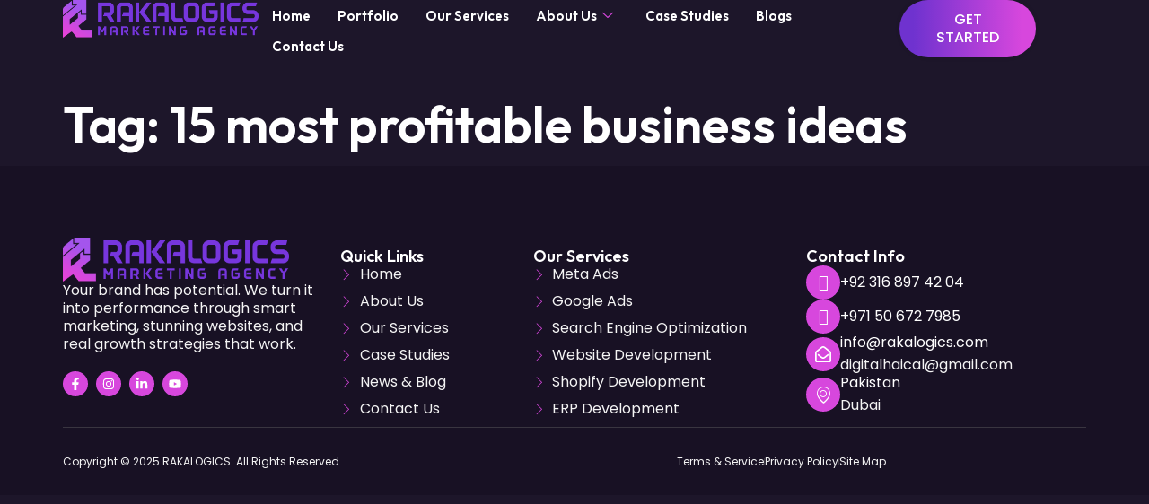

--- FILE ---
content_type: text/html; charset=UTF-8
request_url: https://rakalogics.com/tag/15-most-profitable-business-ideas/
body_size: 20229
content:
<!doctype html>
<html lang="en-US">
<head>
	<meta charset="UTF-8">
	<meta name="viewport" content="width=device-width, initial-scale=1">
	<link rel="profile" href="https://gmpg.org/xfn/11">
	<meta name='robots' content='index, follow, max-image-preview:large, max-snippet:-1, max-video-preview:-1' />

	<!-- This site is optimized with the Yoast SEO plugin v26.8 - https://yoast.com/product/yoast-seo-wordpress/ -->
	<title>15 most profitable business ideas Archives - RAKALOGICS</title>
	<link rel="canonical" href="https://rakalogics.com/tag/15-most-profitable-business-ideas/" />
	<meta property="og:locale" content="en_US" />
	<meta property="og:type" content="article" />
	<meta property="og:title" content="15 most profitable business ideas Archives - RAKALOGICS" />
	<meta property="og:url" content="https://rakalogics.com/tag/15-most-profitable-business-ideas/" />
	<meta property="og:site_name" content="RAKALOGICS" />
	<meta name="twitter:card" content="summary_large_image" />
	<script type="application/ld+json" class="yoast-schema-graph">{"@context":"https://schema.org","@graph":[{"@type":"CollectionPage","@id":"https://rakalogics.com/tag/15-most-profitable-business-ideas/","url":"https://rakalogics.com/tag/15-most-profitable-business-ideas/","name":"15 most profitable business ideas Archives - RAKALOGICS","isPartOf":{"@id":"https://rakalogics.com/#website"},"breadcrumb":{"@id":"https://rakalogics.com/tag/15-most-profitable-business-ideas/#breadcrumb"},"inLanguage":"en-US"},{"@type":"BreadcrumbList","@id":"https://rakalogics.com/tag/15-most-profitable-business-ideas/#breadcrumb","itemListElement":[{"@type":"ListItem","position":1,"name":"Home","item":"https://rakalogics.com/"},{"@type":"ListItem","position":2,"name":"15 most profitable business ideas"}]},{"@type":"WebSite","@id":"https://rakalogics.com/#website","url":"https://rakalogics.com/","name":"RAKALOGICS","description":"MARKETING AGENCY","publisher":{"@id":"https://rakalogics.com/#organization"},"potentialAction":[{"@type":"SearchAction","target":{"@type":"EntryPoint","urlTemplate":"https://rakalogics.com/?s={search_term_string}"},"query-input":{"@type":"PropertyValueSpecification","valueRequired":true,"valueName":"search_term_string"}}],"inLanguage":"en-US"},{"@type":"Organization","@id":"https://rakalogics.com/#organization","name":"RAKALOGICS","url":"https://rakalogics.com/","logo":{"@type":"ImageObject","inLanguage":"en-US","@id":"https://rakalogics.com/#/schema/logo/image/","url":"https://rakalogics.com/wp-content/uploads/2025/10/Favicon.png","contentUrl":"https://rakalogics.com/wp-content/uploads/2025/10/Favicon.png","width":119,"height":156,"caption":"RAKALOGICS"},"image":{"@id":"https://rakalogics.com/#/schema/logo/image/"},"sameAs":["https://www.facebook.com/rakalogics"]}]}</script>
	<!-- / Yoast SEO plugin. -->


<link rel='dns-prefetch' href='//www.googletagmanager.com' />
<link rel="alternate" type="application/rss+xml" title="RAKALOGICS &raquo; Feed" href="https://rakalogics.com/feed/" />
<link rel="alternate" type="application/rss+xml" title="RAKALOGICS &raquo; Comments Feed" href="https://rakalogics.com/comments/feed/" />
<link rel="alternate" type="application/rss+xml" title="RAKALOGICS &raquo; 15 most profitable business ideas Tag Feed" href="https://rakalogics.com/tag/15-most-profitable-business-ideas/feed/" />
<style id='wp-img-auto-sizes-contain-inline-css'>
img:is([sizes=auto i],[sizes^="auto," i]){contain-intrinsic-size:3000px 1500px}
/*# sourceURL=wp-img-auto-sizes-contain-inline-css */
</style>
<link rel='stylesheet' id='font-awesome-5-all-css' href='https://rakalogics.com/wp-content/plugins/elementor/assets/lib/font-awesome/css/all.min.css?ver=3.34.1' media='all' />
<link rel='stylesheet' id='font-awesome-4-shim-css' href='https://rakalogics.com/wp-content/plugins/elementor/assets/lib/font-awesome/css/v4-shims.min.css?ver=3.34.1' media='all' />
<style id='wp-emoji-styles-inline-css'>

	img.wp-smiley, img.emoji {
		display: inline !important;
		border: none !important;
		box-shadow: none !important;
		height: 1em !important;
		width: 1em !important;
		margin: 0 0.07em !important;
		vertical-align: -0.1em !important;
		background: none !important;
		padding: 0 !important;
	}
/*# sourceURL=wp-emoji-styles-inline-css */
</style>
<style id='wp-block-library-inline-css'>
:root{--wp-block-synced-color:#7a00df;--wp-block-synced-color--rgb:122,0,223;--wp-bound-block-color:var(--wp-block-synced-color);--wp-editor-canvas-background:#ddd;--wp-admin-theme-color:#007cba;--wp-admin-theme-color--rgb:0,124,186;--wp-admin-theme-color-darker-10:#006ba1;--wp-admin-theme-color-darker-10--rgb:0,107,160.5;--wp-admin-theme-color-darker-20:#005a87;--wp-admin-theme-color-darker-20--rgb:0,90,135;--wp-admin-border-width-focus:2px}@media (min-resolution:192dpi){:root{--wp-admin-border-width-focus:1.5px}}.wp-element-button{cursor:pointer}:root .has-very-light-gray-background-color{background-color:#eee}:root .has-very-dark-gray-background-color{background-color:#313131}:root .has-very-light-gray-color{color:#eee}:root .has-very-dark-gray-color{color:#313131}:root .has-vivid-green-cyan-to-vivid-cyan-blue-gradient-background{background:linear-gradient(135deg,#00d084,#0693e3)}:root .has-purple-crush-gradient-background{background:linear-gradient(135deg,#34e2e4,#4721fb 50%,#ab1dfe)}:root .has-hazy-dawn-gradient-background{background:linear-gradient(135deg,#faaca8,#dad0ec)}:root .has-subdued-olive-gradient-background{background:linear-gradient(135deg,#fafae1,#67a671)}:root .has-atomic-cream-gradient-background{background:linear-gradient(135deg,#fdd79a,#004a59)}:root .has-nightshade-gradient-background{background:linear-gradient(135deg,#330968,#31cdcf)}:root .has-midnight-gradient-background{background:linear-gradient(135deg,#020381,#2874fc)}:root{--wp--preset--font-size--normal:16px;--wp--preset--font-size--huge:42px}.has-regular-font-size{font-size:1em}.has-larger-font-size{font-size:2.625em}.has-normal-font-size{font-size:var(--wp--preset--font-size--normal)}.has-huge-font-size{font-size:var(--wp--preset--font-size--huge)}.has-text-align-center{text-align:center}.has-text-align-left{text-align:left}.has-text-align-right{text-align:right}.has-fit-text{white-space:nowrap!important}#end-resizable-editor-section{display:none}.aligncenter{clear:both}.items-justified-left{justify-content:flex-start}.items-justified-center{justify-content:center}.items-justified-right{justify-content:flex-end}.items-justified-space-between{justify-content:space-between}.screen-reader-text{border:0;clip-path:inset(50%);height:1px;margin:-1px;overflow:hidden;padding:0;position:absolute;width:1px;word-wrap:normal!important}.screen-reader-text:focus{background-color:#ddd;clip-path:none;color:#444;display:block;font-size:1em;height:auto;left:5px;line-height:normal;padding:15px 23px 14px;text-decoration:none;top:5px;width:auto;z-index:100000}html :where(.has-border-color){border-style:solid}html :where([style*=border-top-color]){border-top-style:solid}html :where([style*=border-right-color]){border-right-style:solid}html :where([style*=border-bottom-color]){border-bottom-style:solid}html :where([style*=border-left-color]){border-left-style:solid}html :where([style*=border-width]){border-style:solid}html :where([style*=border-top-width]){border-top-style:solid}html :where([style*=border-right-width]){border-right-style:solid}html :where([style*=border-bottom-width]){border-bottom-style:solid}html :where([style*=border-left-width]){border-left-style:solid}html :where(img[class*=wp-image-]){height:auto;max-width:100%}:where(figure){margin:0 0 1em}html :where(.is-position-sticky){--wp-admin--admin-bar--position-offset:var(--wp-admin--admin-bar--height,0px)}@media screen and (max-width:600px){html :where(.is-position-sticky){--wp-admin--admin-bar--position-offset:0px}}
/*# sourceURL=/wp-includes/css/dist/block-library/common.min.css */
</style>
<link rel='stylesheet' id='gutenkit-frontend-common-css' href='https://rakalogics.com/wp-content/plugins/gutenkit-blocks-addon/build/gutenkit/frontend-common.css?ver=a28538744097629e283d' media='all' />
<link rel='stylesheet' id='popup-builder-block-global-css' href='https://rakalogics.com/wp-content/plugins/popup-builder-block/build/popup/global.css?ver=2.2.2' media='all' />
<link rel='stylesheet' id='rt-fontawsome-css' href='https://rakalogics.com/wp-content/plugins/the-post-grid/assets/vendor/font-awesome/css/font-awesome.min.css?ver=7.8.8' media='all' />
<link rel='stylesheet' id='rt-flaticon-css' href='https://rakalogics.com/wp-content/plugins/the-post-grid/assets/vendor/flaticon/flaticon_the_post_grid.css?ver=7.8.8' media='all' />
<link rel='stylesheet' id='rt-tpg-block-css' href='https://rakalogics.com/wp-content/plugins/the-post-grid/assets/css/tpg-block.min.css?ver=7.8.8' media='all' />
<link rel='stylesheet' id='xs-front-style-css' href='https://rakalogics.com/wp-content/plugins/wp-social/assets/css/frontend.css?ver=3.1.6' media='all' />
<link rel='stylesheet' id='xs_login_font_login_css-css' href='https://rakalogics.com/wp-content/plugins/wp-social/assets/css/font-icon.css?ver=3.1.6' media='all' />
<link rel='stylesheet' id='gutenkit-third-party-editor-compatibility-css' href='https://rakalogics.com/wp-content/plugins/popup-builder-block/build/compatibility/frontend.css?ver=3d448a7df93bfa355643' media='all' />
<link rel='stylesheet' id='cute-alert-css' href='https://rakalogics.com/wp-content/plugins/metform/public/assets/lib/cute-alert/style.css?ver=4.1.2' media='all' />
<link rel='stylesheet' id='text-editor-style-css' href='https://rakalogics.com/wp-content/plugins/metform/public/assets/css/text-editor.css?ver=4.1.2' media='all' />
<link rel='stylesheet' id='wur_content_css-css' href='https://rakalogics.com/wp-content/plugins/wp-ultimate-review/assets/public/css/content-page.css?ver=2.3.7' media='all' />
<link rel='stylesheet' id='dashicons-css' href='https://rakalogics.com/wp-includes/css/dashicons.min.css?ver=6.9' media='all' />
<link rel='stylesheet' id='hello-elementor-css' href='https://rakalogics.com/wp-content/themes/hello-elementor/assets/css/reset.css?ver=3.4.4' media='all' />
<link rel='stylesheet' id='hello-elementor-theme-style-css' href='https://rakalogics.com/wp-content/themes/hello-elementor/assets/css/theme.css?ver=3.4.4' media='all' />
<link rel='stylesheet' id='hello-elementor-header-footer-css' href='https://rakalogics.com/wp-content/themes/hello-elementor/assets/css/header-footer.css?ver=3.4.4' media='all' />
<link rel='stylesheet' id='elementor-frontend-css' href='https://rakalogics.com/wp-content/plugins/elementor/assets/css/frontend.min.css?ver=3.34.1' media='all' />
<link rel='stylesheet' id='elementor-post-31-css' href='https://rakalogics.com/wp-content/uploads/elementor/css/post-31.css?ver=1768937273' media='all' />
<link rel='stylesheet' id='widget-image-css' href='https://rakalogics.com/wp-content/plugins/elementor/assets/css/widget-image.min.css?ver=3.34.1' media='all' />
<link rel='stylesheet' id='e-animation-fadeIn-css' href='https://rakalogics.com/wp-content/plugins/elementor/assets/lib/animations/styles/fadeIn.min.css?ver=3.34.1' media='all' />
<link rel='stylesheet' id='widget-social-icons-css' href='https://rakalogics.com/wp-content/plugins/elementor/assets/css/widget-social-icons.min.css?ver=3.34.1' media='all' />
<link rel='stylesheet' id='e-apple-webkit-css' href='https://rakalogics.com/wp-content/plugins/elementor/assets/css/conditionals/apple-webkit.min.css?ver=3.34.1' media='all' />
<link rel='stylesheet' id='widget-heading-css' href='https://rakalogics.com/wp-content/plugins/elementor/assets/css/widget-heading.min.css?ver=3.34.1' media='all' />
<link rel='stylesheet' id='widget-icon-list-css' href='https://rakalogics.com/wp-content/plugins/elementor/assets/css/widget-icon-list.min.css?ver=3.34.1' media='all' />
<link rel='stylesheet' id='widget-icon-box-css' href='https://rakalogics.com/wp-content/plugins/elementor/assets/css/widget-icon-box.min.css?ver=3.34.1' media='all' />
<link rel='stylesheet' id='uael-frontend-css' href='https://rakalogics.com/wp-content/plugins/ultimate-elementor/assets/min-css/uael-frontend.min.css?ver=1.36.8' media='all' />
<link rel='stylesheet' id='elementor-post-43-css' href='https://rakalogics.com/wp-content/uploads/elementor/css/post-43.css?ver=1768937274' media='all' />
<link rel='stylesheet' id='elementor-post-51-css' href='https://rakalogics.com/wp-content/uploads/elementor/css/post-51.css?ver=1768937274' media='all' />
<link rel='stylesheet' id='ekit-widget-styles-css' href='https://rakalogics.com/wp-content/plugins/elementskit-lite/widgets/init/assets/css/widget-styles.css?ver=3.7.8' media='all' />
<link rel='stylesheet' id='ekit-responsive-css' href='https://rakalogics.com/wp-content/plugins/elementskit-lite/widgets/init/assets/css/responsive.css?ver=3.7.8' media='all' />
<link rel='stylesheet' id='elementor-gf-outfit-css' href='https://fonts.googleapis.com/css?family=Outfit:100,100italic,200,200italic,300,300italic,400,400italic,500,500italic,600,600italic,700,700italic,800,800italic,900,900italic&#038;display=swap' media='all' />
<link rel='stylesheet' id='elementor-gf-poppins-css' href='https://fonts.googleapis.com/css?family=Poppins:100,100italic,200,200italic,300,300italic,400,400italic,500,500italic,600,600italic,700,700italic,800,800italic,900,900italic&#038;display=swap' media='all' />
<link rel='stylesheet' id='elementor-icons-skb_cife-themify-icon-css' href='https://rakalogics.com/wp-content/plugins/skyboot-custom-icons-for-elementor/assets/css/themify.css?ver=1.1.0' media='all' />
<link rel='stylesheet' id='elementor-icons-skb_cife-linearicons-icon-css' href='https://rakalogics.com/wp-content/plugins/skyboot-custom-icons-for-elementor/assets/css/linearicons.css?ver=1.1.0' media='all' />
<link rel='stylesheet' id='elementor-icons-ekiticons-css' href='https://rakalogics.com/wp-content/plugins/elementskit-lite/modules/elementskit-icon-pack/assets/css/ekiticons.css?ver=3.7.8' media='all' />
<script src="https://rakalogics.com/wp-content/plugins/elementor/assets/lib/font-awesome/js/v4-shims.min.js?ver=3.34.1" id="font-awesome-4-shim-js"></script>
<script src="https://rakalogics.com/wp-includes/js/jquery/jquery.min.js?ver=3.7.1" id="jquery-core-js"></script>
<script src="https://rakalogics.com/wp-includes/js/jquery/jquery-migrate.min.js?ver=3.4.1" id="jquery-migrate-js"></script>
<script id="xs_front_main_js-js-extra">
var rest_config = {"rest_url":"https://rakalogics.com/wp-json/","nonce":"b496d92a86","insta_enabled":""};
//# sourceURL=xs_front_main_js-js-extra
</script>
<script src="https://rakalogics.com/wp-content/plugins/wp-social/assets/js/front-main.js?ver=3.1.6" id="xs_front_main_js-js"></script>
<script id="xs_social_custom-js-extra">
var rest_api_conf = {"siteurl":"https://rakalogics.com","nonce":"b496d92a86","root":"https://rakalogics.com/wp-json/"};
var wsluFrontObj = {"resturl":"https://rakalogics.com/wp-json/","rest_nonce":"b496d92a86"};
//# sourceURL=xs_social_custom-js-extra
</script>
<script src="https://rakalogics.com/wp-content/plugins/wp-social/assets/js/social-front.js?ver=3.1.6" id="xs_social_custom-js"></script>
<script src="https://rakalogics.com/wp-content/plugins/wp-ultimate-review/assets/public/script/content-page.js?ver=2.3.7" id="wur_review_content_script-js"></script>

<!-- Google tag (gtag.js) snippet added by Site Kit -->
<!-- Google Analytics snippet added by Site Kit -->
<script src="https://www.googletagmanager.com/gtag/js?id=GT-WFMRTH8" id="google_gtagjs-js" async></script>
<script id="google_gtagjs-js-after">
window.dataLayer = window.dataLayer || [];function gtag(){dataLayer.push(arguments);}
gtag("set","linker",{"domains":["rakalogics.com"]});
gtag("js", new Date());
gtag("set", "developer_id.dZTNiMT", true);
gtag("config", "GT-WFMRTH8");
 window._googlesitekit = window._googlesitekit || {}; window._googlesitekit.throttledEvents = []; window._googlesitekit.gtagEvent = (name, data) => { var key = JSON.stringify( { name, data } ); if ( !! window._googlesitekit.throttledEvents[ key ] ) { return; } window._googlesitekit.throttledEvents[ key ] = true; setTimeout( () => { delete window._googlesitekit.throttledEvents[ key ]; }, 5 ); gtag( "event", name, { ...data, event_source: "site-kit" } ); }; 
//# sourceURL=google_gtagjs-js-after
</script>
<link rel="https://api.w.org/" href="https://rakalogics.com/wp-json/" /><link rel="alternate" title="JSON" type="application/json" href="https://rakalogics.com/wp-json/wp/v2/tags/207" /><link rel="EditURI" type="application/rsd+xml" title="RSD" href="https://rakalogics.com/xmlrpc.php?rsd" />
<meta name="generator" content="WordPress 6.9" />
<meta name="generator" content="Site Kit by Google 1.165.0" />        <style>
            :root {
                --tpg-primary-color: #0d6efd;
                --tpg-secondary-color: #0654c4;
                --tpg-primary-light: #c4d0ff
            }

                        body .rt-tpg-container .rt-loading,
            body #bottom-script-loader .rt-ball-clip-rotate {
                color: #0367bf !important;
            }

                    </style>
		<script type='text/javascript'>var breakpoints = [{"label":"Desktop","slug":"Desktop","value":"base","direction":"max","isActive":true,"isRequired":true},{"label":"Tablet","slug":"Tablet","value":"1024","direction":"max","isActive":true,"isRequired":true},{"label":"Mobile","slug":"Mobile","value":"767","direction":"max","isActive":true,"isRequired":true}];</script><meta name="generator" content="Elementor 3.34.1; features: e_font_icon_svg, additional_custom_breakpoints; settings: css_print_method-external, google_font-enabled, font_display-swap">

<!-- Meta Pixel Code -->
<script type='text/javascript'>
!function(f,b,e,v,n,t,s){if(f.fbq)return;n=f.fbq=function(){n.callMethod?
n.callMethod.apply(n,arguments):n.queue.push(arguments)};if(!f._fbq)f._fbq=n;
n.push=n;n.loaded=!0;n.version='2.0';n.queue=[];t=b.createElement(e);t.async=!0;
t.src=v;s=b.getElementsByTagName(e)[0];s.parentNode.insertBefore(t,s)}(window,
document,'script','https://connect.facebook.net/en_US/fbevents.js');
</script>
<!-- End Meta Pixel Code -->
<script type='text/javascript'>var url = window.location.origin + '?ob=open-bridge';
            fbq('set', 'openbridge', '819596596334911', url);
fbq('init', '819596596334911', {}, {
    "agent": "wordpress-6.9-4.1.5"
})</script><script type='text/javascript'>
    fbq('track', 'PageView', []);
  </script>			<style>
				.e-con.e-parent:nth-of-type(n+4):not(.e-lazyloaded):not(.e-no-lazyload),
				.e-con.e-parent:nth-of-type(n+4):not(.e-lazyloaded):not(.e-no-lazyload) * {
					background-image: none !important;
				}
				@media screen and (max-height: 1024px) {
					.e-con.e-parent:nth-of-type(n+3):not(.e-lazyloaded):not(.e-no-lazyload),
					.e-con.e-parent:nth-of-type(n+3):not(.e-lazyloaded):not(.e-no-lazyload) * {
						background-image: none !important;
					}
				}
				@media screen and (max-height: 640px) {
					.e-con.e-parent:nth-of-type(n+2):not(.e-lazyloaded):not(.e-no-lazyload),
					.e-con.e-parent:nth-of-type(n+2):not(.e-lazyloaded):not(.e-no-lazyload) * {
						background-image: none !important;
					}
				}
			</style>
			<link rel="icon" href="https://rakalogics.com/wp-content/uploads/2025/10/cropped-Favicon-32x32.png" sizes="32x32" />
<link rel="icon" href="https://rakalogics.com/wp-content/uploads/2025/10/cropped-Favicon-192x192.png" sizes="192x192" />
<link rel="apple-touch-icon" href="https://rakalogics.com/wp-content/uploads/2025/10/cropped-Favicon-180x180.png" />
<meta name="msapplication-TileImage" content="https://rakalogics.com/wp-content/uploads/2025/10/cropped-Favicon-270x270.png" />
</head>
<body class="archive tag tag-15-most-profitable-business-ideas tag-207 wp-embed-responsive wp-theme-hello-elementor rttpg rttpg-7.8.8 radius-frontend rttpg-body-wrap rttpg-flaticon gutenkit gutenkit-frontend hello-elementor-default elementor-default elementor-kit-31">


<!-- Meta Pixel Code -->
<noscript>
<img height="1" width="1" style="display:none" alt="fbpx"
src="https://www.facebook.com/tr?id=819596596334911&ev=PageView&noscript=1" />
</noscript>
<!-- End Meta Pixel Code -->

<a class="skip-link screen-reader-text" href="#content">Skip to content</a>

		<header data-elementor-type="header" data-elementor-id="43" class="elementor elementor-43 elementor-location-header" data-elementor-post-type="elementor_library">
			<div class="elementor-element elementor-element-47f83037 e-flex e-con-boxed e-con e-parent" data-id="47f83037" data-element_type="container">
					<div class="e-con-inner">
		<div class="elementor-element elementor-element-2b43eb65 e-con-full e-flex e-con e-child" data-id="2b43eb65" data-element_type="container">
		<div class="elementor-element elementor-element-78491955 e-con-full e-flex e-con e-child" data-id="78491955" data-element_type="container">
				<div class="elementor-element elementor-element-1ede9cca elementor-widget elementor-widget-image" data-id="1ede9cca" data-element_type="widget" data-widget_type="image.default">
															<img fetchpriority="high" width="800" height="154" src="https://rakalogics.com/wp-content/uploads/2025/10/Rakalogics-Logo-Final.png" class="attachment-large size-large wp-image-46" alt="" srcset="https://rakalogics.com/wp-content/uploads/2025/10/Rakalogics-Logo-Final.png 809w, https://rakalogics.com/wp-content/uploads/2025/10/Rakalogics-Logo-Final-300x58.png 300w, https://rakalogics.com/wp-content/uploads/2025/10/Rakalogics-Logo-Final-768x148.png 768w" sizes="(max-width: 800px) 100vw, 800px" />															</div>
				</div>
		<div class="elementor-element elementor-element-14794c28 e-con-full e-flex e-con e-child" data-id="14794c28" data-element_type="container">
				<div class="elementor-element elementor-element-663b2692 elementor-widget elementor-widget-ekit-nav-menu" data-id="663b2692" data-element_type="widget" data-widget_type="ekit-nav-menu.default">
				<div class="elementor-widget-container">
							<nav class="ekit-wid-con ekit_menu_responsive_tablet" 
			data-hamburger-icon="" 
			data-hamburger-icon-type="icon" 
			data-responsive-breakpoint="1024">
			            <button class="elementskit-menu-hamburger elementskit-menu-toggler"  type="button" aria-label="hamburger-icon">
                                    <span class="elementskit-menu-hamburger-icon"></span><span class="elementskit-menu-hamburger-icon"></span><span class="elementskit-menu-hamburger-icon"></span>
                            </button>
            <div id="ekit-megamenu-main-menu" class="elementskit-menu-container elementskit-menu-offcanvas-elements elementskit-navbar-nav-default ekit-nav-menu-one-page-no ekit-nav-dropdown-hover"><ul id="menu-main-menu" class="elementskit-navbar-nav elementskit-menu-po-left submenu-click-on-icon"><li id="menu-item-24" class="menu-item menu-item-type-post_type menu-item-object-page menu-item-home menu-item-24 nav-item elementskit-mobile-builder-content" data-vertical-menu=750px><a href="https://rakalogics.com/" class="ekit-menu-nav-link">Home</a></li>
<li id="menu-item-728" class="menu-item menu-item-type-post_type menu-item-object-page menu-item-728 nav-item elementskit-mobile-builder-content" data-vertical-menu=750px><a href="https://rakalogics.com/portfolio/" class="ekit-menu-nav-link">Portfolio</a></li>
<li id="menu-item-26" class="menu-item menu-item-type-post_type menu-item-object-page menu-item-26 nav-item elementskit-mobile-builder-content" data-vertical-menu=750px><a href="https://rakalogics.com/our-services/" class="ekit-menu-nav-link">Our Services</a></li>
<li id="menu-item-25" class="menu-item menu-item-type-post_type menu-item-object-page menu-item-has-children menu-item-25 nav-item elementskit-dropdown-has relative_position elementskit-dropdown-menu-default_width elementskit-mobile-builder-content" data-vertical-menu=750px><a href="https://rakalogics.com/about-us/" class="ekit-menu-nav-link ekit-menu-dropdown-toggle">About Us<i aria-hidden="true" class="icon icon-down-arrow1 elementskit-submenu-indicator"></i></a>
<ul class="elementskit-dropdown elementskit-submenu-panel">
	<li id="menu-item-767" class="menu-item menu-item-type-post_type menu-item-object-page menu-item-767 nav-item elementskit-mobile-builder-content" data-vertical-menu=750px><a href="https://rakalogics.com/our-videos/" class=" dropdown-item">Our Videos</a></ul>
</li>
<li id="menu-item-27" class="menu-item menu-item-type-post_type menu-item-object-page menu-item-27 nav-item elementskit-mobile-builder-content" data-vertical-menu=750px><a href="https://rakalogics.com/case-studies/" class="ekit-menu-nav-link">Case Studies</a></li>
<li id="menu-item-28" class="menu-item menu-item-type-post_type menu-item-object-page current_page_parent menu-item-28 nav-item elementskit-mobile-builder-content" data-vertical-menu=750px><a href="https://rakalogics.com/blogs/" class="ekit-menu-nav-link">Blogs</a></li>
<li id="menu-item-29" class="menu-item menu-item-type-post_type menu-item-object-page menu-item-29 nav-item elementskit-mobile-builder-content" data-vertical-menu=750px><a href="https://rakalogics.com/contact-us/" class="ekit-menu-nav-link">Contact Us</a></li>
</ul><div class="elementskit-nav-identity-panel"><button class="elementskit-menu-close elementskit-menu-toggler" type="button">X</button></div></div>			
			<div class="elementskit-menu-overlay elementskit-menu-offcanvas-elements elementskit-menu-toggler ekit-nav-menu--overlay"></div>        </nav>
						</div>
				</div>
				<div class="elementor-element elementor-element-309e18bf elementor-hidden-mobile elementor-widget elementor-widget-button" data-id="309e18bf" data-element_type="widget" data-widget_type="button.default">
										<a class="elementor-button elementor-button-link elementor-size-sm" href="https://rakalogics.com/get-started/">
						<span class="elementor-button-content-wrapper">
									<span class="elementor-button-text">GET STARTED</span>
					</span>
					</a>
								</div>
				</div>
				</div>
					</div>
				</div>
				</header>
		<main id="content" class="site-main">

			<div class="page-header">
			<h1 class="entry-title">Tag: <span>15 most profitable business ideas</span></h1>		</div>
	
	<div class="page-content">
			</div>

	
</main>
		<footer data-elementor-type="footer" data-elementor-id="51" class="elementor elementor-51 elementor-location-footer" data-elementor-post-type="elementor_library">
			<div class="elementor-element elementor-element-5a7d15f8 e-flex e-con-boxed e-con e-parent" data-id="5a7d15f8" data-element_type="container" data-settings="{&quot;background_background&quot;:&quot;classic&quot;}">
					<div class="e-con-inner">
		<div class="elementor-element elementor-element-1729e070 e-con-full e-flex e-con e-child" data-id="1729e070" data-element_type="container">
		<div class="elementor-element elementor-element-9291322 e-con-full e-flex e-con e-child" data-id="9291322" data-element_type="container">
				<div class="elementor-element elementor-element-140eaed3 elementor-invisible elementor-widget elementor-widget-image" data-id="140eaed3" data-element_type="widget" data-settings="{&quot;_animation&quot;:&quot;fadeIn&quot;}" data-widget_type="image.default">
															<img fetchpriority="high" width="800" height="154" src="https://rakalogics.com/wp-content/uploads/2025/10/Rakalogics-Logo-Final.png" class="attachment-large size-large wp-image-46" alt="" srcset="https://rakalogics.com/wp-content/uploads/2025/10/Rakalogics-Logo-Final.png 809w, https://rakalogics.com/wp-content/uploads/2025/10/Rakalogics-Logo-Final-300x58.png 300w, https://rakalogics.com/wp-content/uploads/2025/10/Rakalogics-Logo-Final-768x148.png 768w" sizes="(max-width: 800px) 100vw, 800px" />															</div>
				<div class="elementor-element elementor-element-1bf94d55 elementor-widget elementor-widget-text-editor" data-id="1bf94d55" data-element_type="widget" data-widget_type="text-editor.default">
									<p>Your brand has potential. We turn it into performance through smart marketing, stunning websites, and real growth strategies that work.</p><p> </p>								</div>
				<div class="elementor-element elementor-element-7d922c86 elementor-shape-circle e-grid-align-left elementor-grid-0 elementor-widget elementor-widget-social-icons" data-id="7d922c86" data-element_type="widget" data-widget_type="social-icons.default">
							<div class="elementor-social-icons-wrapper elementor-grid" role="list">
							<span class="elementor-grid-item" role="listitem">
					<a class="elementor-icon elementor-social-icon elementor-social-icon-facebook-f elementor-repeater-item-8e9e8ed" href="https://www.facebook.com/rakalogics" target="_blank">
						<span class="elementor-screen-only">Facebook-f</span>
						<svg aria-hidden="true" class="e-font-icon-svg e-fab-facebook-f" viewBox="0 0 320 512" xmlns="http://www.w3.org/2000/svg"><path d="M279.14 288l14.22-92.66h-88.91v-60.13c0-25.35 12.42-50.06 52.24-50.06h40.42V6.26S260.43 0 225.36 0c-73.22 0-121.08 44.38-121.08 124.72v70.62H22.89V288h81.39v224h100.17V288z"></path></svg>					</a>
				</span>
							<span class="elementor-grid-item" role="listitem">
					<a class="elementor-icon elementor-social-icon elementor-social-icon-instagram elementor-repeater-item-fe33fb5" href="https://www.instagram.com/rakalogics_/" target="_blank">
						<span class="elementor-screen-only">Instagram</span>
						<svg aria-hidden="true" class="e-font-icon-svg e-fab-instagram" viewBox="0 0 448 512" xmlns="http://www.w3.org/2000/svg"><path d="M224.1 141c-63.6 0-114.9 51.3-114.9 114.9s51.3 114.9 114.9 114.9S339 319.5 339 255.9 287.7 141 224.1 141zm0 189.6c-41.1 0-74.7-33.5-74.7-74.7s33.5-74.7 74.7-74.7 74.7 33.5 74.7 74.7-33.6 74.7-74.7 74.7zm146.4-194.3c0 14.9-12 26.8-26.8 26.8-14.9 0-26.8-12-26.8-26.8s12-26.8 26.8-26.8 26.8 12 26.8 26.8zm76.1 27.2c-1.7-35.9-9.9-67.7-36.2-93.9-26.2-26.2-58-34.4-93.9-36.2-37-2.1-147.9-2.1-184.9 0-35.8 1.7-67.6 9.9-93.9 36.1s-34.4 58-36.2 93.9c-2.1 37-2.1 147.9 0 184.9 1.7 35.9 9.9 67.7 36.2 93.9s58 34.4 93.9 36.2c37 2.1 147.9 2.1 184.9 0 35.9-1.7 67.7-9.9 93.9-36.2 26.2-26.2 34.4-58 36.2-93.9 2.1-37 2.1-147.8 0-184.8zM398.8 388c-7.8 19.6-22.9 34.7-42.6 42.6-29.5 11.7-99.5 9-132.1 9s-102.7 2.6-132.1-9c-19.6-7.8-34.7-22.9-42.6-42.6-11.7-29.5-9-99.5-9-132.1s-2.6-102.7 9-132.1c7.8-19.6 22.9-34.7 42.6-42.6 29.5-11.7 99.5-9 132.1-9s102.7-2.6 132.1 9c19.6 7.8 34.7 22.9 42.6 42.6 11.7 29.5 9 99.5 9 132.1s2.7 102.7-9 132.1z"></path></svg>					</a>
				</span>
							<span class="elementor-grid-item" role="listitem">
					<a class="elementor-icon elementor-social-icon elementor-social-icon-linkedin-in elementor-repeater-item-0a08057" href="https://www.linkedin.com/company/rakalogics/" target="_blank">
						<span class="elementor-screen-only">Linkedin-in</span>
						<svg aria-hidden="true" class="e-font-icon-svg e-fab-linkedin-in" viewBox="0 0 448 512" xmlns="http://www.w3.org/2000/svg"><path d="M100.28 448H7.4V148.9h92.88zM53.79 108.1C24.09 108.1 0 83.5 0 53.8a53.79 53.79 0 0 1 107.58 0c0 29.7-24.1 54.3-53.79 54.3zM447.9 448h-92.68V302.4c0-34.7-.7-79.2-48.29-79.2-48.29 0-55.69 37.7-55.69 76.7V448h-92.78V148.9h89.08v40.8h1.3c12.4-23.5 42.69-48.3 87.88-48.3 94 0 111.28 61.9 111.28 142.3V448z"></path></svg>					</a>
				</span>
							<span class="elementor-grid-item" role="listitem">
					<a class="elementor-icon elementor-social-icon elementor-social-icon-youtube elementor-repeater-item-119e8f1" href="https://www.youtube.com/channel/UCqtdLTu9tYCE1GYTL6ZFPqQ" target="_blank">
						<span class="elementor-screen-only">Youtube</span>
						<svg aria-hidden="true" class="e-font-icon-svg e-fab-youtube" viewBox="0 0 576 512" xmlns="http://www.w3.org/2000/svg"><path d="M549.655 124.083c-6.281-23.65-24.787-42.276-48.284-48.597C458.781 64 288 64 288 64S117.22 64 74.629 75.486c-23.497 6.322-42.003 24.947-48.284 48.597-11.412 42.867-11.412 132.305-11.412 132.305s0 89.438 11.412 132.305c6.281 23.65 24.787 41.5 48.284 47.821C117.22 448 288 448 288 448s170.78 0 213.371-11.486c23.497-6.321 42.003-24.171 48.284-47.821 11.412-42.867 11.412-132.305 11.412-132.305s0-89.438-11.412-132.305zm-317.51 213.508V175.185l142.739 81.205-142.739 81.201z"></path></svg>					</a>
				</span>
					</div>
						</div>
				</div>
		<div class="elementor-element elementor-element-38d58ad6 e-con-full e-flex elementor-invisible e-con e-child" data-id="38d58ad6" data-element_type="container" data-settings="{&quot;animation&quot;:&quot;fadeIn&quot;}">
				<div class="elementor-element elementor-element-52f58b04 elementor-widget elementor-widget-heading" data-id="52f58b04" data-element_type="widget" data-widget_type="heading.default">
					<h4 class="elementor-heading-title elementor-size-default">Quick Links</h4>				</div>
				<div class="elementor-element elementor-element-1947d55c elementor-align-start elementor-icon-list--layout-traditional elementor-list-item-link-full_width elementor-widget elementor-widget-icon-list" data-id="1947d55c" data-element_type="widget" data-widget_type="icon-list.default">
							<ul class="elementor-icon-list-items">
							<li class="elementor-icon-list-item">
											<a href="https://rakalogics.com/">

												<span class="elementor-icon-list-icon">
							<i aria-hidden="true" class=" ti-angle-right"></i>						</span>
										<span class="elementor-icon-list-text">Home</span>
											</a>
									</li>
								<li class="elementor-icon-list-item">
											<a href="https://rakalogics.com/about-us/">

												<span class="elementor-icon-list-icon">
							<i aria-hidden="true" class=" ti-angle-right"></i>						</span>
										<span class="elementor-icon-list-text">About Us</span>
											</a>
									</li>
								<li class="elementor-icon-list-item">
											<a href="https://rakalogics.com/our-services/">

												<span class="elementor-icon-list-icon">
							<i aria-hidden="true" class=" ti-angle-right"></i>						</span>
										<span class="elementor-icon-list-text">Our Services</span>
											</a>
									</li>
								<li class="elementor-icon-list-item">
											<a href="https://rakalogics.com/case-studies/">

												<span class="elementor-icon-list-icon">
							<i aria-hidden="true" class=" ti-angle-right"></i>						</span>
										<span class="elementor-icon-list-text">Case Studies</span>
											</a>
									</li>
								<li class="elementor-icon-list-item">
											<a href="https://rakalogics.com/blogs/">

												<span class="elementor-icon-list-icon">
							<i aria-hidden="true" class=" ti-angle-right"></i>						</span>
										<span class="elementor-icon-list-text">News &amp; Blog</span>
											</a>
									</li>
								<li class="elementor-icon-list-item">
											<a href="https://rakalogics.com/contact-us/">

												<span class="elementor-icon-list-icon">
							<i aria-hidden="true" class=" ti-angle-right"></i>						</span>
										<span class="elementor-icon-list-text">Contact Us</span>
											</a>
									</li>
						</ul>
						</div>
				</div>
		<div class="elementor-element elementor-element-7c10dfc5 e-con-full e-flex elementor-invisible e-con e-child" data-id="7c10dfc5" data-element_type="container" data-settings="{&quot;animation&quot;:&quot;fadeIn&quot;,&quot;animation_delay&quot;:100}">
				<div class="elementor-element elementor-element-38186e51 elementor-widget elementor-widget-heading" data-id="38186e51" data-element_type="widget" data-widget_type="heading.default">
					<h4 class="elementor-heading-title elementor-size-default">Our Services</h4>				</div>
				<div class="elementor-element elementor-element-66cb614 elementor-align-start elementor-icon-list--layout-traditional elementor-list-item-link-full_width elementor-widget elementor-widget-icon-list" data-id="66cb614" data-element_type="widget" data-widget_type="icon-list.default">
							<ul class="elementor-icon-list-items">
							<li class="elementor-icon-list-item">
											<a href="https://rakalogics.com/our-services/meta-ads-facebook-instagram/">

												<span class="elementor-icon-list-icon">
							<i aria-hidden="true" class=" ti-angle-right"></i>						</span>
										<span class="elementor-icon-list-text">Meta Ads </span>
											</a>
									</li>
								<li class="elementor-icon-list-item">
											<a href="https://rakalogics.com/our-services/google-ads/">

												<span class="elementor-icon-list-icon">
							<i aria-hidden="true" class=" ti-angle-right"></i>						</span>
										<span class="elementor-icon-list-text">Google Ads</span>
											</a>
									</li>
								<li class="elementor-icon-list-item">
											<a href="https://rakalogics.com/our-services/search-engine-optimization-seo">

												<span class="elementor-icon-list-icon">
							<i aria-hidden="true" class=" ti-angle-right"></i>						</span>
										<span class="elementor-icon-list-text">Search Engine Optimization </span>
											</a>
									</li>
								<li class="elementor-icon-list-item">
											<a href="https://rakalogics.com/our-services/website-development">

												<span class="elementor-icon-list-icon">
							<i aria-hidden="true" class=" ti-angle-right"></i>						</span>
										<span class="elementor-icon-list-text">Website Development</span>
											</a>
									</li>
								<li class="elementor-icon-list-item">
											<a href="https://rakalogics.com/our-services/shopify-development/">

												<span class="elementor-icon-list-icon">
							<i aria-hidden="true" class=" ti-angle-right"></i>						</span>
										<span class="elementor-icon-list-text">Shopify Development</span>
											</a>
									</li>
								<li class="elementor-icon-list-item">
											<a href="https://rakalogics.com/our-services/erp-development">

												<span class="elementor-icon-list-icon">
							<i aria-hidden="true" class=" ti-angle-right"></i>						</span>
										<span class="elementor-icon-list-text">ERP Development</span>
											</a>
									</li>
						</ul>
						</div>
				</div>
		<div class="elementor-element elementor-element-2be38aa e-con-full e-flex elementor-invisible e-con e-child" data-id="2be38aa" data-element_type="container" data-settings="{&quot;animation&quot;:&quot;fadeIn&quot;,&quot;animation_delay&quot;:200}">
				<div class="elementor-element elementor-element-cf2857d elementor-widget elementor-widget-heading" data-id="cf2857d" data-element_type="widget" data-widget_type="heading.default">
					<h4 class="elementor-heading-title elementor-size-default">Contact Info</h4>				</div>
				<div class="elementor-element elementor-element-ad684f8 elementor-view-stacked elementor-position-inline-start elementor-mobile-position-inline-start elementor-shape-circle elementor-widget elementor-widget-icon-box" data-id="ad684f8" data-element_type="widget" data-widget_type="icon-box.default">
							<div class="elementor-icon-box-wrapper">

						<div class="elementor-icon-box-icon">
				<a href="https://wa.me/+923168974204" class="elementor-icon" tabindex="-1" aria-label="+92 316 897 42 04">
				<i aria-hidden="true" class="lnr lnr-phone-handset"></i>				</a>
			</div>
			
						<div class="elementor-icon-box-content">

									<p class="elementor-icon-box-title">
						<a href="https://wa.me/+923168974204" >
							+92 316 897 42 04						</a>
					</p>
				
				
			</div>
			
		</div>
						</div>
				<div class="elementor-element elementor-element-079c401 elementor-view-stacked elementor-position-inline-start elementor-mobile-position-inline-start elementor-shape-circle elementor-widget elementor-widget-icon-box" data-id="079c401" data-element_type="widget" data-widget_type="icon-box.default">
							<div class="elementor-icon-box-wrapper">

						<div class="elementor-icon-box-icon">
				<a href="https://wa.me/+971506727985" class="elementor-icon" tabindex="-1" aria-label="+971 50 672 7985">
				<i aria-hidden="true" class="lnr lnr-phone-handset"></i>				</a>
			</div>
			
						<div class="elementor-icon-box-content">

									<p class="elementor-icon-box-title">
						<a href="https://wa.me/+971506727985" >
							+971 50 672 7985						</a>
					</p>
				
				
			</div>
			
		</div>
						</div>
				<div class="elementor-element elementor-element-d1967bf elementor-view-stacked elementor-position-inline-start elementor-mobile-position-inline-start elementor-shape-circle elementor-widget elementor-widget-icon-box" data-id="d1967bf" data-element_type="widget" data-widget_type="icon-box.default">
							<div class="elementor-icon-box-wrapper">

						<div class="elementor-icon-box-icon">
				<span  class="elementor-icon">
				<svg aria-hidden="true" class="e-font-icon-svg e-far-envelope-open" viewBox="0 0 512 512" xmlns="http://www.w3.org/2000/svg"><path d="M494.586 164.516c-4.697-3.883-111.723-89.95-135.251-108.657C337.231 38.191 299.437 0 256 0c-43.205 0-80.636 37.717-103.335 55.859-24.463 19.45-131.07 105.195-135.15 108.549A48.004 48.004 0 0 0 0 201.485V464c0 26.51 21.49 48 48 48h416c26.51 0 48-21.49 48-48V201.509a48 48 0 0 0-17.414-36.993zM464 458a6 6 0 0 1-6 6H54a6 6 0 0 1-6-6V204.347c0-1.813.816-3.526 2.226-4.665 15.87-12.814 108.793-87.554 132.364-106.293C200.755 78.88 232.398 48 256 48c23.693 0 55.857 31.369 73.41 45.389 23.573 18.741 116.503 93.493 132.366 106.316a5.99 5.99 0 0 1 2.224 4.663V458zm-31.991-187.704c4.249 5.159 3.465 12.795-1.745 16.981-28.975 23.283-59.274 47.597-70.929 56.863C336.636 362.283 299.205 400 256 400c-43.452 0-81.287-38.237-103.335-55.86-11.279-8.967-41.744-33.413-70.927-56.865-5.21-4.187-5.993-11.822-1.745-16.981l15.258-18.528c4.178-5.073 11.657-5.843 16.779-1.726 28.618 23.001 58.566 47.035 70.56 56.571C200.143 320.631 232.307 352 256 352c23.602 0 55.246-30.88 73.41-45.389 11.994-9.535 41.944-33.57 70.563-56.568 5.122-4.116 12.601-3.346 16.778 1.727l15.258 18.526z"></path></svg>				</span>
			</div>
			
						<div class="elementor-icon-box-content">

									<p class="elementor-icon-box-title">
						<span  >
							info@rakalogics.com						</span>
					</p>
				
									<p class="elementor-icon-box-description">
						digitalhaical@gmail.com

					</p>
				
			</div>
			
		</div>
						</div>
				<div class="elementor-element elementor-element-fe861dc elementor-view-stacked elementor-position-inline-start elementor-mobile-position-inline-start elementor-shape-circle elementor-widget elementor-widget-icon-box" data-id="fe861dc" data-element_type="widget" data-widget_type="icon-box.default">
							<div class="elementor-icon-box-wrapper">

						<div class="elementor-icon-box-icon">
				<span  class="elementor-icon">
				<i aria-hidden="true" class="icon icon-map-marker1"></i>				</span>
			</div>
			
						<div class="elementor-icon-box-content">

									<p class="elementor-icon-box-title">
						<span  >
							Pakistan 						</span>
					</p>
				
									<p class="elementor-icon-box-description">
						Dubai					</p>
				
			</div>
			
		</div>
						</div>
				</div>
				</div>
		<div class="elementor-element elementor-element-71a41738 e-con-full e-flex elementor-invisible e-con e-child" data-id="71a41738" data-element_type="container" data-settings="{&quot;animation&quot;:&quot;fadeIn&quot;}">
		<div class="elementor-element elementor-element-7ebd5bee e-con-full e-flex e-con e-child" data-id="7ebd5bee" data-element_type="container">
				<div class="elementor-element elementor-element-3ded6aeb elementor-widget elementor-widget-text-editor" data-id="3ded6aeb" data-element_type="widget" data-widget_type="text-editor.default">
									<p>Copyright © 2025 RAKALOGICS. All Rights Reserved.</p>								</div>
				</div>
		<div class="elementor-element elementor-element-4644803e e-con-full e-flex e-con e-child" data-id="4644803e" data-element_type="container">
				<div class="elementor-element elementor-element-7de91550 elementor-icon-list--layout-inline elementor-align-end elementor-mobile-align-center elementor-list-item-link-full_width elementor-widget elementor-widget-icon-list" data-id="7de91550" data-element_type="widget" data-widget_type="icon-list.default">
							<ul class="elementor-icon-list-items elementor-inline-items">
							<li class="elementor-icon-list-item elementor-inline-item">
											<a href="https://rakalogics.com/terms-service/">

											<span class="elementor-icon-list-text">Terms &amp; Service</span>
											</a>
									</li>
								<li class="elementor-icon-list-item elementor-inline-item">
											<a href="https://rakalogics.com/privacy-policy/">

											<span class="elementor-icon-list-text">Privacy Policy</span>
											</a>
									</li>
								<li class="elementor-icon-list-item elementor-inline-item">
											<a href="https://rakalogics.com/sitemap_index.xml" target="_blank">

											<span class="elementor-icon-list-text">Site Map</span>
											</a>
									</li>
						</ul>
						</div>
				</div>
				</div>
					</div>
				</div>
				</footer>
		
<script type="speculationrules">
{"prefetch":[{"source":"document","where":{"and":[{"href_matches":"/*"},{"not":{"href_matches":["/wp-*.php","/wp-admin/*","/wp-content/uploads/*","/wp-content/*","/wp-content/plugins/*","/wp-content/themes/hello-elementor/*","/*\\?(.+)"]}},{"not":{"selector_matches":"a[rel~=\"nofollow\"]"}},{"not":{"selector_matches":".no-prefetch, .no-prefetch a"}}]},"eagerness":"conservative"}]}
</script>
    <!-- Meta Pixel Event Code -->
    <script type='text/javascript'>
        document.addEventListener( 'wpcf7mailsent', function( event ) {
        if( "fb_pxl_code" in event.detail.apiResponse){
            eval(event.detail.apiResponse.fb_pxl_code);
        }
        }, false );
    </script>
    <!-- End Meta Pixel Event Code -->
        <div id='fb-pxl-ajax-code'></div>			<script>
				const lazyloadRunObserver = () => {
					const lazyloadBackgrounds = document.querySelectorAll( `.e-con.e-parent:not(.e-lazyloaded)` );
					const lazyloadBackgroundObserver = new IntersectionObserver( ( entries ) => {
						entries.forEach( ( entry ) => {
							if ( entry.isIntersecting ) {
								let lazyloadBackground = entry.target;
								if( lazyloadBackground ) {
									lazyloadBackground.classList.add( 'e-lazyloaded' );
								}
								lazyloadBackgroundObserver.unobserve( entry.target );
							}
						});
					}, { rootMargin: '200px 0px 200px 0px' } );
					lazyloadBackgrounds.forEach( ( lazyloadBackground ) => {
						lazyloadBackgroundObserver.observe( lazyloadBackground );
					} );
				};
				const events = [
					'DOMContentLoaded',
					'elementor/lazyload/observe',
				];
				events.forEach( ( event ) => {
					document.addEventListener( event, lazyloadRunObserver );
				} );
			</script>
			<style id='global-styles-inline-css'>
:root{--wp--preset--aspect-ratio--square: 1;--wp--preset--aspect-ratio--4-3: 4/3;--wp--preset--aspect-ratio--3-4: 3/4;--wp--preset--aspect-ratio--3-2: 3/2;--wp--preset--aspect-ratio--2-3: 2/3;--wp--preset--aspect-ratio--16-9: 16/9;--wp--preset--aspect-ratio--9-16: 9/16;--wp--preset--color--black: #000000;--wp--preset--color--cyan-bluish-gray: #abb8c3;--wp--preset--color--white: #ffffff;--wp--preset--color--pale-pink: #f78da7;--wp--preset--color--vivid-red: #cf2e2e;--wp--preset--color--luminous-vivid-orange: #ff6900;--wp--preset--color--luminous-vivid-amber: #fcb900;--wp--preset--color--light-green-cyan: #7bdcb5;--wp--preset--color--vivid-green-cyan: #00d084;--wp--preset--color--pale-cyan-blue: #8ed1fc;--wp--preset--color--vivid-cyan-blue: #0693e3;--wp--preset--color--vivid-purple: #9b51e0;--wp--preset--gradient--vivid-cyan-blue-to-vivid-purple: linear-gradient(135deg,rgb(6,147,227) 0%,rgb(155,81,224) 100%);--wp--preset--gradient--light-green-cyan-to-vivid-green-cyan: linear-gradient(135deg,rgb(122,220,180) 0%,rgb(0,208,130) 100%);--wp--preset--gradient--luminous-vivid-amber-to-luminous-vivid-orange: linear-gradient(135deg,rgb(252,185,0) 0%,rgb(255,105,0) 100%);--wp--preset--gradient--luminous-vivid-orange-to-vivid-red: linear-gradient(135deg,rgb(255,105,0) 0%,rgb(207,46,46) 100%);--wp--preset--gradient--very-light-gray-to-cyan-bluish-gray: linear-gradient(135deg,rgb(238,238,238) 0%,rgb(169,184,195) 100%);--wp--preset--gradient--cool-to-warm-spectrum: linear-gradient(135deg,rgb(74,234,220) 0%,rgb(151,120,209) 20%,rgb(207,42,186) 40%,rgb(238,44,130) 60%,rgb(251,105,98) 80%,rgb(254,248,76) 100%);--wp--preset--gradient--blush-light-purple: linear-gradient(135deg,rgb(255,206,236) 0%,rgb(152,150,240) 100%);--wp--preset--gradient--blush-bordeaux: linear-gradient(135deg,rgb(254,205,165) 0%,rgb(254,45,45) 50%,rgb(107,0,62) 100%);--wp--preset--gradient--luminous-dusk: linear-gradient(135deg,rgb(255,203,112) 0%,rgb(199,81,192) 50%,rgb(65,88,208) 100%);--wp--preset--gradient--pale-ocean: linear-gradient(135deg,rgb(255,245,203) 0%,rgb(182,227,212) 50%,rgb(51,167,181) 100%);--wp--preset--gradient--electric-grass: linear-gradient(135deg,rgb(202,248,128) 0%,rgb(113,206,126) 100%);--wp--preset--gradient--midnight: linear-gradient(135deg,rgb(2,3,129) 0%,rgb(40,116,252) 100%);--wp--preset--font-size--small: 13px;--wp--preset--font-size--medium: 20px;--wp--preset--font-size--large: 36px;--wp--preset--font-size--x-large: 42px;--wp--preset--spacing--20: 0.44rem;--wp--preset--spacing--30: 0.67rem;--wp--preset--spacing--40: 1rem;--wp--preset--spacing--50: 1.5rem;--wp--preset--spacing--60: 2.25rem;--wp--preset--spacing--70: 3.38rem;--wp--preset--spacing--80: 5.06rem;--wp--preset--shadow--natural: 6px 6px 9px rgba(0, 0, 0, 0.2);--wp--preset--shadow--deep: 12px 12px 50px rgba(0, 0, 0, 0.4);--wp--preset--shadow--sharp: 6px 6px 0px rgba(0, 0, 0, 0.2);--wp--preset--shadow--outlined: 6px 6px 0px -3px rgb(255, 255, 255), 6px 6px rgb(0, 0, 0);--wp--preset--shadow--crisp: 6px 6px 0px rgb(0, 0, 0);}:root { --wp--style--global--content-size: 800px;--wp--style--global--wide-size: 1200px; }:where(body) { margin: 0; }.wp-site-blocks > .alignleft { float: left; margin-right: 2em; }.wp-site-blocks > .alignright { float: right; margin-left: 2em; }.wp-site-blocks > .aligncenter { justify-content: center; margin-left: auto; margin-right: auto; }:where(.wp-site-blocks) > * { margin-block-start: 24px; margin-block-end: 0; }:where(.wp-site-blocks) > :first-child { margin-block-start: 0; }:where(.wp-site-blocks) > :last-child { margin-block-end: 0; }:root { --wp--style--block-gap: 24px; }:root :where(.is-layout-flow) > :first-child{margin-block-start: 0;}:root :where(.is-layout-flow) > :last-child{margin-block-end: 0;}:root :where(.is-layout-flow) > *{margin-block-start: 24px;margin-block-end: 0;}:root :where(.is-layout-constrained) > :first-child{margin-block-start: 0;}:root :where(.is-layout-constrained) > :last-child{margin-block-end: 0;}:root :where(.is-layout-constrained) > *{margin-block-start: 24px;margin-block-end: 0;}:root :where(.is-layout-flex){gap: 24px;}:root :where(.is-layout-grid){gap: 24px;}.is-layout-flow > .alignleft{float: left;margin-inline-start: 0;margin-inline-end: 2em;}.is-layout-flow > .alignright{float: right;margin-inline-start: 2em;margin-inline-end: 0;}.is-layout-flow > .aligncenter{margin-left: auto !important;margin-right: auto !important;}.is-layout-constrained > .alignleft{float: left;margin-inline-start: 0;margin-inline-end: 2em;}.is-layout-constrained > .alignright{float: right;margin-inline-start: 2em;margin-inline-end: 0;}.is-layout-constrained > .aligncenter{margin-left: auto !important;margin-right: auto !important;}.is-layout-constrained > :where(:not(.alignleft):not(.alignright):not(.alignfull)){max-width: var(--wp--style--global--content-size);margin-left: auto !important;margin-right: auto !important;}.is-layout-constrained > .alignwide{max-width: var(--wp--style--global--wide-size);}body .is-layout-flex{display: flex;}.is-layout-flex{flex-wrap: wrap;align-items: center;}.is-layout-flex > :is(*, div){margin: 0;}body .is-layout-grid{display: grid;}.is-layout-grid > :is(*, div){margin: 0;}body{padding-top: 0px;padding-right: 0px;padding-bottom: 0px;padding-left: 0px;}a:where(:not(.wp-element-button)){text-decoration: underline;}:root :where(.wp-element-button, .wp-block-button__link){background-color: #32373c;border-width: 0;color: #fff;font-family: inherit;font-size: inherit;font-style: inherit;font-weight: inherit;letter-spacing: inherit;line-height: inherit;padding-top: calc(0.667em + 2px);padding-right: calc(1.333em + 2px);padding-bottom: calc(0.667em + 2px);padding-left: calc(1.333em + 2px);text-decoration: none;text-transform: inherit;}.has-black-color{color: var(--wp--preset--color--black) !important;}.has-cyan-bluish-gray-color{color: var(--wp--preset--color--cyan-bluish-gray) !important;}.has-white-color{color: var(--wp--preset--color--white) !important;}.has-pale-pink-color{color: var(--wp--preset--color--pale-pink) !important;}.has-vivid-red-color{color: var(--wp--preset--color--vivid-red) !important;}.has-luminous-vivid-orange-color{color: var(--wp--preset--color--luminous-vivid-orange) !important;}.has-luminous-vivid-amber-color{color: var(--wp--preset--color--luminous-vivid-amber) !important;}.has-light-green-cyan-color{color: var(--wp--preset--color--light-green-cyan) !important;}.has-vivid-green-cyan-color{color: var(--wp--preset--color--vivid-green-cyan) !important;}.has-pale-cyan-blue-color{color: var(--wp--preset--color--pale-cyan-blue) !important;}.has-vivid-cyan-blue-color{color: var(--wp--preset--color--vivid-cyan-blue) !important;}.has-vivid-purple-color{color: var(--wp--preset--color--vivid-purple) !important;}.has-black-background-color{background-color: var(--wp--preset--color--black) !important;}.has-cyan-bluish-gray-background-color{background-color: var(--wp--preset--color--cyan-bluish-gray) !important;}.has-white-background-color{background-color: var(--wp--preset--color--white) !important;}.has-pale-pink-background-color{background-color: var(--wp--preset--color--pale-pink) !important;}.has-vivid-red-background-color{background-color: var(--wp--preset--color--vivid-red) !important;}.has-luminous-vivid-orange-background-color{background-color: var(--wp--preset--color--luminous-vivid-orange) !important;}.has-luminous-vivid-amber-background-color{background-color: var(--wp--preset--color--luminous-vivid-amber) !important;}.has-light-green-cyan-background-color{background-color: var(--wp--preset--color--light-green-cyan) !important;}.has-vivid-green-cyan-background-color{background-color: var(--wp--preset--color--vivid-green-cyan) !important;}.has-pale-cyan-blue-background-color{background-color: var(--wp--preset--color--pale-cyan-blue) !important;}.has-vivid-cyan-blue-background-color{background-color: var(--wp--preset--color--vivid-cyan-blue) !important;}.has-vivid-purple-background-color{background-color: var(--wp--preset--color--vivid-purple) !important;}.has-black-border-color{border-color: var(--wp--preset--color--black) !important;}.has-cyan-bluish-gray-border-color{border-color: var(--wp--preset--color--cyan-bluish-gray) !important;}.has-white-border-color{border-color: var(--wp--preset--color--white) !important;}.has-pale-pink-border-color{border-color: var(--wp--preset--color--pale-pink) !important;}.has-vivid-red-border-color{border-color: var(--wp--preset--color--vivid-red) !important;}.has-luminous-vivid-orange-border-color{border-color: var(--wp--preset--color--luminous-vivid-orange) !important;}.has-luminous-vivid-amber-border-color{border-color: var(--wp--preset--color--luminous-vivid-amber) !important;}.has-light-green-cyan-border-color{border-color: var(--wp--preset--color--light-green-cyan) !important;}.has-vivid-green-cyan-border-color{border-color: var(--wp--preset--color--vivid-green-cyan) !important;}.has-pale-cyan-blue-border-color{border-color: var(--wp--preset--color--pale-cyan-blue) !important;}.has-vivid-cyan-blue-border-color{border-color: var(--wp--preset--color--vivid-cyan-blue) !important;}.has-vivid-purple-border-color{border-color: var(--wp--preset--color--vivid-purple) !important;}.has-vivid-cyan-blue-to-vivid-purple-gradient-background{background: var(--wp--preset--gradient--vivid-cyan-blue-to-vivid-purple) !important;}.has-light-green-cyan-to-vivid-green-cyan-gradient-background{background: var(--wp--preset--gradient--light-green-cyan-to-vivid-green-cyan) !important;}.has-luminous-vivid-amber-to-luminous-vivid-orange-gradient-background{background: var(--wp--preset--gradient--luminous-vivid-amber-to-luminous-vivid-orange) !important;}.has-luminous-vivid-orange-to-vivid-red-gradient-background{background: var(--wp--preset--gradient--luminous-vivid-orange-to-vivid-red) !important;}.has-very-light-gray-to-cyan-bluish-gray-gradient-background{background: var(--wp--preset--gradient--very-light-gray-to-cyan-bluish-gray) !important;}.has-cool-to-warm-spectrum-gradient-background{background: var(--wp--preset--gradient--cool-to-warm-spectrum) !important;}.has-blush-light-purple-gradient-background{background: var(--wp--preset--gradient--blush-light-purple) !important;}.has-blush-bordeaux-gradient-background{background: var(--wp--preset--gradient--blush-bordeaux) !important;}.has-luminous-dusk-gradient-background{background: var(--wp--preset--gradient--luminous-dusk) !important;}.has-pale-ocean-gradient-background{background: var(--wp--preset--gradient--pale-ocean) !important;}.has-electric-grass-gradient-background{background: var(--wp--preset--gradient--electric-grass) !important;}.has-midnight-gradient-background{background: var(--wp--preset--gradient--midnight) !important;}.has-small-font-size{font-size: var(--wp--preset--font-size--small) !important;}.has-medium-font-size{font-size: var(--wp--preset--font-size--medium) !important;}.has-large-font-size{font-size: var(--wp--preset--font-size--large) !important;}.has-x-large-font-size{font-size: var(--wp--preset--font-size--x-large) !important;}
/*# sourceURL=global-styles-inline-css */
</style>
<script src="https://rakalogics.com/wp-content/plugins/metform/public/assets/lib/cute-alert/cute-alert.js?ver=4.1.2" id="cute-alert-js"></script>
<script src="https://rakalogics.com/wp-content/themes/hello-elementor/assets/js/hello-frontend.js?ver=3.4.4" id="hello-theme-frontend-js"></script>
<script src="https://rakalogics.com/wp-content/plugins/elementor/assets/js/webpack.runtime.min.js?ver=3.34.1" id="elementor-webpack-runtime-js"></script>
<script src="https://rakalogics.com/wp-content/plugins/elementor/assets/js/frontend-modules.min.js?ver=3.34.1" id="elementor-frontend-modules-js"></script>
<script src="https://rakalogics.com/wp-includes/js/jquery/ui/core.min.js?ver=1.13.3" id="jquery-ui-core-js"></script>
<script id="elementor-frontend-js-extra">
var uael_particles_script = {"uael_particles_url":"https://rakalogics.com/wp-content/plugins/ultimate-elementor/assets/min-js/uael-particles.min.js","particles_url":"https://rakalogics.com/wp-content/plugins/ultimate-elementor/assets/lib/particles/particles.min.js","snowflakes_image":"https://rakalogics.com/wp-content/plugins/ultimate-elementor/assets/img/snowflake.svg","gift":"https://rakalogics.com/wp-content/plugins/ultimate-elementor/assets/img/gift.png","tree":"https://rakalogics.com/wp-content/plugins/ultimate-elementor/assets/img/tree.png","skull":"https://rakalogics.com/wp-content/plugins/ultimate-elementor/assets/img/skull.png","ghost":"https://rakalogics.com/wp-content/plugins/ultimate-elementor/assets/img/ghost.png","moon":"https://rakalogics.com/wp-content/plugins/ultimate-elementor/assets/img/moon.png","bat":"https://rakalogics.com/wp-content/plugins/ultimate-elementor/assets/img/bat.png","pumpkin":"https://rakalogics.com/wp-content/plugins/ultimate-elementor/assets/img/pumpkin.png"};
//# sourceURL=elementor-frontend-js-extra
</script>
<script id="elementor-frontend-js-before">
var elementorFrontendConfig = {"environmentMode":{"edit":false,"wpPreview":false,"isScriptDebug":false},"i18n":{"shareOnFacebook":"Share on Facebook","shareOnTwitter":"Share on Twitter","pinIt":"Pin it","download":"Download","downloadImage":"Download image","fullscreen":"Fullscreen","zoom":"Zoom","share":"Share","playVideo":"Play Video","previous":"Previous","next":"Next","close":"Close","a11yCarouselPrevSlideMessage":"Previous slide","a11yCarouselNextSlideMessage":"Next slide","a11yCarouselFirstSlideMessage":"This is the first slide","a11yCarouselLastSlideMessage":"This is the last slide","a11yCarouselPaginationBulletMessage":"Go to slide"},"is_rtl":false,"breakpoints":{"xs":0,"sm":480,"md":768,"lg":1025,"xl":1440,"xxl":1600},"responsive":{"breakpoints":{"mobile":{"label":"Mobile Portrait","value":767,"default_value":767,"direction":"max","is_enabled":true},"mobile_extra":{"label":"Mobile Landscape","value":880,"default_value":880,"direction":"max","is_enabled":false},"tablet":{"label":"Tablet Portrait","value":1024,"default_value":1024,"direction":"max","is_enabled":true},"tablet_extra":{"label":"Tablet Landscape","value":1200,"default_value":1200,"direction":"max","is_enabled":false},"laptop":{"label":"Laptop","value":1366,"default_value":1366,"direction":"max","is_enabled":false},"widescreen":{"label":"Widescreen","value":2400,"default_value":2400,"direction":"min","is_enabled":false}},"hasCustomBreakpoints":false},"version":"3.34.1","is_static":false,"experimentalFeatures":{"e_font_icon_svg":true,"additional_custom_breakpoints":true,"container":true,"e_optimized_markup":true,"theme_builder_v2":true,"hello-theme-header-footer":true,"e_pro_free_trial_popup":true,"nested-elements":true,"home_screen":true,"global_classes_should_enforce_capabilities":true,"e_variables":true,"cloud-library":true,"e_opt_in_v4_page":true,"e_interactions":true,"import-export-customization":true,"mega-menu":true,"e_pro_variables":true},"urls":{"assets":"https:\/\/rakalogics.com\/wp-content\/plugins\/elementor\/assets\/","ajaxurl":"https:\/\/rakalogics.com\/wp-admin\/admin-ajax.php","uploadUrl":"https:\/\/rakalogics.com\/wp-content\/uploads"},"nonces":{"floatingButtonsClickTracking":"ec1cc94a17"},"swiperClass":"swiper","settings":{"editorPreferences":[]},"kit":{"body_background_background":"classic","active_breakpoints":["viewport_mobile","viewport_tablet"],"global_image_lightbox":"yes","lightbox_enable_counter":"yes","lightbox_enable_fullscreen":"yes","lightbox_enable_zoom":"yes","lightbox_enable_share":"yes","lightbox_title_src":"title","lightbox_description_src":"description","hello_header_logo_type":"title","hello_header_menu_layout":"horizontal","hello_footer_logo_type":"logo"},"post":{"id":0,"title":"15 most profitable business ideas Archives - RAKALOGICS","excerpt":""}};
//# sourceURL=elementor-frontend-js-before
</script>
<script src="https://rakalogics.com/wp-content/plugins/elementor/assets/js/frontend.min.js?ver=3.34.1" id="elementor-frontend-js"></script>
<script id="elementor-frontend-js-after">
window.scope_array = [];
								window.backend = 0;
								jQuery.cachedScript = function( url, options ) {
									// Allow user to set any option except for dataType, cache, and url.
									options = jQuery.extend( options || {}, {
										dataType: "script",
										cache: true,
										url: url
									});
									// Return the jqXHR object so we can chain callbacks.
									return jQuery.ajax( options );
								};
							    jQuery( window ).on( "elementor/frontend/init", function() {
									elementorFrontend.hooks.addAction( "frontend/element_ready/global", function( $scope, $ ){
										if ( "undefined" == typeof $scope ) {
												return;
										}
										if ( $scope.hasClass( "uael-particle-yes" ) ) {
											window.scope_array.push( $scope );
											$scope.find(".uael-particle-wrapper").addClass("js-is-enabled");
										}else{
											return;
										}
										if(elementorFrontend.isEditMode() && $scope.find(".uael-particle-wrapper").hasClass("js-is-enabled") && window.backend == 0 ){		
											var uael_url = uael_particles_script.uael_particles_url;
											
											jQuery.cachedScript( uael_url );
											window.backend = 1;
										}else if(elementorFrontend.isEditMode()){
											var uael_url = uael_particles_script.uael_particles_url;
											jQuery.cachedScript( uael_url ).done(function(){
												var flag = true;
											});
										}
									});
								});
								 jQuery( document ).on( "ready elementor/popup/show", () => {
									if ( jQuery.find( ".uael-particle-yes" ).length < 1 ) {
										return;
									}
									var uael_url = uael_particles_script.uael_particles_url;
									jQuery.cachedScript = function( url, options ) {
										// Allow user to set any option except for dataType, cache, and url.
										options = jQuery.extend( options || {}, {
											dataType: "script",
											cache: true,
											url: url
										});
										// Return the jqXHR object so we can chain callbacks.
										return jQuery.ajax( options );
									};
									jQuery.cachedScript( uael_url );
								});	
//# sourceURL=elementor-frontend-js-after
</script>
<script src="https://rakalogics.com/wp-content/plugins/elementskit-lite/libs/framework/assets/js/frontend-script.js?ver=3.7.8" id="elementskit-framework-js-frontend-js"></script>
<script id="elementskit-framework-js-frontend-js-after">
		var elementskit = {
			resturl: 'https://rakalogics.com/wp-json/elementskit/v1/',
		}

		
//# sourceURL=elementskit-framework-js-frontend-js-after
</script>
<script src="https://rakalogics.com/wp-content/plugins/elementskit-lite/widgets/init/assets/js/widget-scripts.js?ver=3.7.8" id="ekit-widget-scripts-js"></script>
<script src="https://rakalogics.com/wp-content/plugins/elementor-pro/assets/js/webpack-pro.runtime.min.js?ver=3.32.2" id="elementor-pro-webpack-runtime-js"></script>
<script src="https://rakalogics.com/wp-includes/js/dist/hooks.min.js?ver=dd5603f07f9220ed27f1" id="wp-hooks-js"></script>
<script src="https://rakalogics.com/wp-includes/js/dist/i18n.min.js?ver=c26c3dc7bed366793375" id="wp-i18n-js"></script>
<script id="wp-i18n-js-after">
wp.i18n.setLocaleData( { 'text direction\u0004ltr': [ 'ltr' ] } );
//# sourceURL=wp-i18n-js-after
</script>
<script id="elementor-pro-frontend-js-before">
var ElementorProFrontendConfig = {"ajaxurl":"https:\/\/rakalogics.com\/wp-admin\/admin-ajax.php","nonce":"1ed63f0e21","urls":{"assets":"https:\/\/rakalogics.com\/wp-content\/plugins\/elementor-pro\/assets\/","rest":"https:\/\/rakalogics.com\/wp-json\/"},"settings":{"lazy_load_background_images":true},"popup":{"hasPopUps":false},"shareButtonsNetworks":{"facebook":{"title":"Facebook","has_counter":true},"twitter":{"title":"Twitter"},"linkedin":{"title":"LinkedIn","has_counter":true},"pinterest":{"title":"Pinterest","has_counter":true},"reddit":{"title":"Reddit","has_counter":true},"vk":{"title":"VK","has_counter":true},"odnoklassniki":{"title":"OK","has_counter":true},"tumblr":{"title":"Tumblr"},"digg":{"title":"Digg"},"skype":{"title":"Skype"},"stumbleupon":{"title":"StumbleUpon","has_counter":true},"mix":{"title":"Mix"},"telegram":{"title":"Telegram"},"pocket":{"title":"Pocket","has_counter":true},"xing":{"title":"XING","has_counter":true},"whatsapp":{"title":"WhatsApp"},"email":{"title":"Email"},"print":{"title":"Print"},"x-twitter":{"title":"X"},"threads":{"title":"Threads"}},"facebook_sdk":{"lang":"en_US","app_id":""},"lottie":{"defaultAnimationUrl":"https:\/\/rakalogics.com\/wp-content\/plugins\/elementor-pro\/modules\/lottie\/assets\/animations\/default.json"}};
//# sourceURL=elementor-pro-frontend-js-before
</script>
<script src="https://rakalogics.com/wp-content/plugins/elementor-pro/assets/js/frontend.min.js?ver=3.32.2" id="elementor-pro-frontend-js"></script>
<script src="https://rakalogics.com/wp-content/plugins/elementor-pro/assets/js/elements-handlers.min.js?ver=3.32.2" id="pro-elements-handlers-js"></script>
<script src="https://rakalogics.com/wp-content/plugins/elementskit-lite/widgets/init/assets/js/animate-circle.min.js?ver=3.7.8" id="animate-circle-js"></script>
<script id="elementskit-elementor-js-extra">
var ekit_config = {"ajaxurl":"https://rakalogics.com/wp-admin/admin-ajax.php","nonce":"a110e97ec5"};
//# sourceURL=elementskit-elementor-js-extra
</script>
<script src="https://rakalogics.com/wp-content/plugins/elementskit-lite/widgets/init/assets/js/elementor.js?ver=3.7.8" id="elementskit-elementor-js"></script>
<script id="wp-emoji-settings" type="application/json">
{"baseUrl":"https://s.w.org/images/core/emoji/17.0.2/72x72/","ext":".png","svgUrl":"https://s.w.org/images/core/emoji/17.0.2/svg/","svgExt":".svg","source":{"concatemoji":"https://rakalogics.com/wp-includes/js/wp-emoji-release.min.js?ver=6.9"}}
</script>
<script type="module">
/*! This file is auto-generated */
const a=JSON.parse(document.getElementById("wp-emoji-settings").textContent),o=(window._wpemojiSettings=a,"wpEmojiSettingsSupports"),s=["flag","emoji"];function i(e){try{var t={supportTests:e,timestamp:(new Date).valueOf()};sessionStorage.setItem(o,JSON.stringify(t))}catch(e){}}function c(e,t,n){e.clearRect(0,0,e.canvas.width,e.canvas.height),e.fillText(t,0,0);t=new Uint32Array(e.getImageData(0,0,e.canvas.width,e.canvas.height).data);e.clearRect(0,0,e.canvas.width,e.canvas.height),e.fillText(n,0,0);const a=new Uint32Array(e.getImageData(0,0,e.canvas.width,e.canvas.height).data);return t.every((e,t)=>e===a[t])}function p(e,t){e.clearRect(0,0,e.canvas.width,e.canvas.height),e.fillText(t,0,0);var n=e.getImageData(16,16,1,1);for(let e=0;e<n.data.length;e++)if(0!==n.data[e])return!1;return!0}function u(e,t,n,a){switch(t){case"flag":return n(e,"\ud83c\udff3\ufe0f\u200d\u26a7\ufe0f","\ud83c\udff3\ufe0f\u200b\u26a7\ufe0f")?!1:!n(e,"\ud83c\udde8\ud83c\uddf6","\ud83c\udde8\u200b\ud83c\uddf6")&&!n(e,"\ud83c\udff4\udb40\udc67\udb40\udc62\udb40\udc65\udb40\udc6e\udb40\udc67\udb40\udc7f","\ud83c\udff4\u200b\udb40\udc67\u200b\udb40\udc62\u200b\udb40\udc65\u200b\udb40\udc6e\u200b\udb40\udc67\u200b\udb40\udc7f");case"emoji":return!a(e,"\ud83e\u1fac8")}return!1}function f(e,t,n,a){let r;const o=(r="undefined"!=typeof WorkerGlobalScope&&self instanceof WorkerGlobalScope?new OffscreenCanvas(300,150):document.createElement("canvas")).getContext("2d",{willReadFrequently:!0}),s=(o.textBaseline="top",o.font="600 32px Arial",{});return e.forEach(e=>{s[e]=t(o,e,n,a)}),s}function r(e){var t=document.createElement("script");t.src=e,t.defer=!0,document.head.appendChild(t)}a.supports={everything:!0,everythingExceptFlag:!0},new Promise(t=>{let n=function(){try{var e=JSON.parse(sessionStorage.getItem(o));if("object"==typeof e&&"number"==typeof e.timestamp&&(new Date).valueOf()<e.timestamp+604800&&"object"==typeof e.supportTests)return e.supportTests}catch(e){}return null}();if(!n){if("undefined"!=typeof Worker&&"undefined"!=typeof OffscreenCanvas&&"undefined"!=typeof URL&&URL.createObjectURL&&"undefined"!=typeof Blob)try{var e="postMessage("+f.toString()+"("+[JSON.stringify(s),u.toString(),c.toString(),p.toString()].join(",")+"));",a=new Blob([e],{type:"text/javascript"});const r=new Worker(URL.createObjectURL(a),{name:"wpTestEmojiSupports"});return void(r.onmessage=e=>{i(n=e.data),r.terminate(),t(n)})}catch(e){}i(n=f(s,u,c,p))}t(n)}).then(e=>{for(const n in e)a.supports[n]=e[n],a.supports.everything=a.supports.everything&&a.supports[n],"flag"!==n&&(a.supports.everythingExceptFlag=a.supports.everythingExceptFlag&&a.supports[n]);var t;a.supports.everythingExceptFlag=a.supports.everythingExceptFlag&&!a.supports.flag,a.supports.everything||((t=a.source||{}).concatemoji?r(t.concatemoji):t.wpemoji&&t.twemoji&&(r(t.twemoji),r(t.wpemoji)))});
//# sourceURL=https://rakalogics.com/wp-includes/js/wp-emoji-loader.min.js
</script>

</body>
</html>


--- FILE ---
content_type: text/css
request_url: https://rakalogics.com/wp-content/uploads/elementor/css/post-31.css?ver=1768937273
body_size: 1011
content:
.elementor-kit-31{--e-global-color-primary:#A7938E;--e-global-color-secondary:#FFFFFF;--e-global-color-text:#F5F5F5;--e-global-color-accent:#D747DD;--e-global-color-0578c16:#6F32CF;--e-global-color-0af51ed:#1D162A;--e-global-color-e90711a:#181124;--e-global-color-d34297b:#6A6A6A26;--e-global-color-9d581f2:#6666666B;--e-global-color-97f0974:#FFFFFF00;--e-global-typography-primary-font-family:"Outfit";--e-global-typography-primary-font-weight:600;--e-global-typography-secondary-font-family:"Outfit";--e-global-typography-secondary-font-size:36px;--e-global-typography-secondary-font-weight:600;--e-global-typography-secondary-line-height:1.2em;--e-global-typography-text-font-family:"Poppins";--e-global-typography-text-font-size:16px;--e-global-typography-text-font-weight:400;--e-global-typography-text-line-height:1.3em;--e-global-typography-accent-font-family:"Poppins";--e-global-typography-accent-font-size:16px;--e-global-typography-accent-font-weight:500;--e-global-typography-accent-text-decoration:none;--e-global-typography-accent-line-height:1.3em;--e-global-typography-220fbf1-font-family:"Outfit";--e-global-typography-220fbf1-font-size:82px;--e-global-typography-220fbf1-font-weight:600;--e-global-typography-220fbf1-line-height:1em;--e-global-typography-aac7ba9-font-family:"Outfit";--e-global-typography-aac7ba9-font-size:56px;--e-global-typography-aac7ba9-font-weight:600;--e-global-typography-aac7ba9-line-height:1.1em;--e-global-typography-c2edd1a-font-family:"Outfit";--e-global-typography-c2edd1a-font-size:48px;--e-global-typography-c2edd1a-font-weight:600;--e-global-typography-c2edd1a-line-height:1.1em;--e-global-typography-f05891b-font-family:"Outfit";--e-global-typography-f05891b-font-size:30px;--e-global-typography-f05891b-font-weight:600;--e-global-typography-f05891b-line-height:1.2em;--e-global-typography-a00e158-font-family:"Outfit";--e-global-typography-a00e158-font-size:24px;--e-global-typography-a00e158-font-weight:600;--e-global-typography-a00e158-line-height:1.2em;--e-global-typography-200b2ba-font-family:"Outfit";--e-global-typography-200b2ba-font-size:18px;--e-global-typography-200b2ba-font-weight:600;--e-global-typography-200b2ba-line-height:1.2em;--e-global-typography-3247daf-font-family:"Outfit";--e-global-typography-3247daf-font-size:14px;--e-global-typography-3247daf-font-weight:600;--e-global-typography-3247daf-line-height:1.2em;--e-global-typography-fc32a0e-font-family:"Outfit";--e-global-typography-fc32a0e-font-size:15px;--e-global-typography-fc32a0e-font-weight:500;--e-global-typography-fc32a0e-text-transform:uppercase;--e-global-typography-fc32a0e-line-height:1.2em;--e-global-typography-fc32a0e-letter-spacing:1px;--e-global-typography-c4100ba-font-family:"Poppins";--e-global-typography-c4100ba-font-size:12px;--e-global-typography-c4100ba-font-weight:400;--e-global-typography-c4100ba-line-height:1.3em;background-color:var( --e-global-color-0af51ed );color:var( --e-global-color-text );font-family:var( --e-global-typography-text-font-family ), Sans-serif;font-size:var( --e-global-typography-text-font-size );font-weight:var( --e-global-typography-text-font-weight );line-height:var( --e-global-typography-text-line-height );}.elementor-kit-31 button,.elementor-kit-31 input[type="button"],.elementor-kit-31 input[type="submit"],.elementor-kit-31 .elementor-button{background-color:transparent;font-family:var( --e-global-typography-accent-font-family ), Sans-serif;font-size:var( --e-global-typography-accent-font-size );font-weight:var( --e-global-typography-accent-font-weight );text-decoration:var( --e-global-typography-accent-text-decoration );line-height:var( --e-global-typography-accent-line-height );color:var( --e-global-color-secondary );background-image:linear-gradient(90deg, var( --e-global-color-0578c16 ) 10%, var( --e-global-color-accent ) 90%);box-shadow:0px 0px 5px 0px rgba(28.899999999999988, 28.899999999999988, 28.899999999999988, 0.14);border-radius:50px 50px 50px 50px;padding:12px 24px 12px 24px;}.elementor-kit-31 button:hover,.elementor-kit-31 button:focus,.elementor-kit-31 input[type="button"]:hover,.elementor-kit-31 input[type="button"]:focus,.elementor-kit-31 input[type="submit"]:hover,.elementor-kit-31 input[type="submit"]:focus,.elementor-kit-31 .elementor-button:hover,.elementor-kit-31 .elementor-button:focus{background-color:transparent;color:var( --e-global-color-text );background-image:linear-gradient(90deg, var( --e-global-color-accent ) 10%, var( --e-global-color-0578c16 ) 90%);box-shadow:0px 0px 30px 0px rgba(207.39999999999998, 207.39999999999998, 207.39999999999998, 0.32);}.elementor-kit-31 e-page-transition{background-color:#FFBC7D;}.elementor-kit-31 a{color:var( --e-global-color-accent );font-family:var( --e-global-typography-accent-font-family ), Sans-serif;font-size:var( --e-global-typography-accent-font-size );font-weight:var( --e-global-typography-accent-font-weight );text-decoration:var( --e-global-typography-accent-text-decoration );line-height:var( --e-global-typography-accent-line-height );}.elementor-kit-31 h1{color:var( --e-global-color-secondary );font-family:var( --e-global-typography-aac7ba9-font-family ), Sans-serif;font-size:var( --e-global-typography-aac7ba9-font-size );font-weight:var( --e-global-typography-aac7ba9-font-weight );line-height:var( --e-global-typography-aac7ba9-line-height );}.elementor-kit-31 h2{color:var( --e-global-color-secondary );font-family:var( --e-global-typography-c2edd1a-font-family ), Sans-serif;font-size:var( --e-global-typography-c2edd1a-font-size );font-weight:var( --e-global-typography-c2edd1a-font-weight );line-height:var( --e-global-typography-c2edd1a-line-height );}.elementor-kit-31 h3{color:var( --e-global-color-secondary );font-family:var( --e-global-typography-f05891b-font-family ), Sans-serif;font-size:var( --e-global-typography-f05891b-font-size );font-weight:var( --e-global-typography-f05891b-font-weight );line-height:var( --e-global-typography-f05891b-line-height );}.elementor-kit-31 h4{color:var( --e-global-color-secondary );font-family:var( --e-global-typography-a00e158-font-family ), Sans-serif;font-size:var( --e-global-typography-a00e158-font-size );font-weight:var( --e-global-typography-a00e158-font-weight );line-height:var( --e-global-typography-a00e158-line-height );}.elementor-kit-31 h5{color:var( --e-global-color-secondary );font-family:var( --e-global-typography-200b2ba-font-family ), Sans-serif;font-size:var( --e-global-typography-200b2ba-font-size );font-weight:var( --e-global-typography-200b2ba-font-weight );line-height:var( --e-global-typography-200b2ba-line-height );}.elementor-kit-31 h6{color:var( --e-global-color-secondary );font-family:var( --e-global-typography-3247daf-font-family ), Sans-serif;font-size:var( --e-global-typography-3247daf-font-size );font-weight:var( --e-global-typography-3247daf-font-weight );line-height:var( --e-global-typography-3247daf-line-height );}.elementor-section.elementor-section-boxed > .elementor-container{max-width:1140px;}.e-con{--container-max-width:1140px;}.elementor-widget:not(:last-child){--kit-widget-spacing:20px;}.elementor-element{--widgets-spacing:20px 20px;--widgets-spacing-row:20px;--widgets-spacing-column:20px;}{}h1.entry-title{display:var(--page-title-display);}.site-header .site-branding{flex-direction:column;align-items:stretch;}.site-header{padding-inline-end:0px;padding-inline-start:0px;}.site-footer .site-branding{flex-direction:column;align-items:stretch;}@media(max-width:1024px){.elementor-kit-31{--e-global-typography-text-font-size:15px;--e-global-typography-accent-font-size:15px;--e-global-typography-220fbf1-font-size:58px;--e-global-typography-aac7ba9-font-size:48px;--e-global-typography-c2edd1a-font-size:40px;--e-global-typography-f05891b-font-size:26px;--e-global-typography-a00e158-font-size:20px;--e-global-typography-200b2ba-font-size:18px;--e-global-typography-3247daf-font-size:18px;font-size:var( --e-global-typography-text-font-size );line-height:var( --e-global-typography-text-line-height );}.elementor-kit-31 a{font-size:var( --e-global-typography-accent-font-size );line-height:var( --e-global-typography-accent-line-height );}.elementor-kit-31 h1{font-size:var( --e-global-typography-aac7ba9-font-size );line-height:var( --e-global-typography-aac7ba9-line-height );}.elementor-kit-31 h2{font-size:var( --e-global-typography-c2edd1a-font-size );line-height:var( --e-global-typography-c2edd1a-line-height );}.elementor-kit-31 h3{font-size:var( --e-global-typography-f05891b-font-size );line-height:var( --e-global-typography-f05891b-line-height );}.elementor-kit-31 h4{font-size:var( --e-global-typography-a00e158-font-size );line-height:var( --e-global-typography-a00e158-line-height );}.elementor-kit-31 h5{font-size:var( --e-global-typography-200b2ba-font-size );line-height:var( --e-global-typography-200b2ba-line-height );}.elementor-kit-31 h6{font-size:var( --e-global-typography-3247daf-font-size );line-height:var( --e-global-typography-3247daf-line-height );}.elementor-kit-31 button,.elementor-kit-31 input[type="button"],.elementor-kit-31 input[type="submit"],.elementor-kit-31 .elementor-button{font-size:var( --e-global-typography-accent-font-size );line-height:var( --e-global-typography-accent-line-height );}.elementor-section.elementor-section-boxed > .elementor-container{max-width:1024px;}.e-con{--container-max-width:1024px;}}@media(max-width:767px){.elementor-kit-31{--e-global-typography-220fbf1-font-size:45px;--e-global-typography-aac7ba9-font-size:40px;--e-global-typography-c2edd1a-line-height:1.2em;font-size:var( --e-global-typography-text-font-size );line-height:var( --e-global-typography-text-line-height );}.elementor-kit-31 a{font-size:var( --e-global-typography-accent-font-size );line-height:var( --e-global-typography-accent-line-height );}.elementor-kit-31 h1{font-size:var( --e-global-typography-aac7ba9-font-size );line-height:var( --e-global-typography-aac7ba9-line-height );}.elementor-kit-31 h2{font-size:var( --e-global-typography-c2edd1a-font-size );line-height:var( --e-global-typography-c2edd1a-line-height );}.elementor-kit-31 h3{font-size:var( --e-global-typography-f05891b-font-size );line-height:var( --e-global-typography-f05891b-line-height );}.elementor-kit-31 h4{font-size:var( --e-global-typography-a00e158-font-size );line-height:var( --e-global-typography-a00e158-line-height );}.elementor-kit-31 h5{font-size:var( --e-global-typography-200b2ba-font-size );line-height:var( --e-global-typography-200b2ba-line-height );}.elementor-kit-31 h6{font-size:var( --e-global-typography-3247daf-font-size );line-height:var( --e-global-typography-3247daf-line-height );}.elementor-kit-31 button,.elementor-kit-31 input[type="button"],.elementor-kit-31 input[type="submit"],.elementor-kit-31 .elementor-button{font-size:var( --e-global-typography-accent-font-size );line-height:var( --e-global-typography-accent-line-height );}.elementor-section.elementor-section-boxed > .elementor-container{max-width:767px;}.e-con{--container-max-width:767px;}}

--- FILE ---
content_type: text/css
request_url: https://rakalogics.com/wp-content/uploads/elementor/css/post-43.css?ver=1768937274
body_size: 828
content:
.elementor-43 .elementor-element.elementor-element-47f83037{--display:flex;--min-height:100px;--flex-direction:column;--container-widget-width:100%;--container-widget-height:initial;--container-widget-flex-grow:0;--container-widget-align-self:initial;--flex-wrap-mobile:wrap;--padding-top:0px;--padding-bottom:0px;--padding-left:0px;--padding-right:0px;--z-index:999;}.elementor-43 .elementor-element.elementor-element-2b43eb65{--display:flex;--flex-direction:row;--container-widget-width:calc( ( 1 - var( --container-widget-flex-grow ) ) * 100% );--container-widget-height:100%;--container-widget-flex-grow:1;--container-widget-align-self:stretch;--flex-wrap-mobile:wrap;--align-items:center;--padding-top:0px;--padding-bottom:0px;--padding-left:0px;--padding-right:0px;}.elementor-43 .elementor-element.elementor-element-78491955{--display:flex;--justify-content:center;--padding-top:0px;--padding-bottom:0px;--padding-left:0px;--padding-right:0px;}.elementor-43 .elementor-element.elementor-element-78491955.e-con{--flex-grow:0;--flex-shrink:0;}.elementor-43 .elementor-element.elementor-element-1ede9cca{text-align:start;}.elementor-43 .elementor-element.elementor-element-1ede9cca img{width:232px;}.elementor-43 .elementor-element.elementor-element-14794c28{--display:flex;--flex-direction:row;--container-widget-width:calc( ( 1 - var( --container-widget-flex-grow ) ) * 100% );--container-widget-height:100%;--container-widget-flex-grow:1;--container-widget-align-self:stretch;--flex-wrap-mobile:wrap;--justify-content:flex-end;--align-items:center;--padding-top:0px;--padding-bottom:0px;--padding-left:0px;--padding-right:0px;}
					.elementor-43 .elementor-element.elementor-element-663b2692 .elementskit-navbar-nav .elementskit-submenu-panel > li > a:hover,
					.elementor-43 .elementor-element.elementor-element-663b2692 .elementskit-navbar-nav .elementskit-submenu-panel > li > a:focus,
					.elementor-43 .elementor-element.elementor-element-663b2692 .elementskit-navbar-nav .elementskit-submenu-panel > li > a:active,
					.elementor-43 .elementor-element.elementor-element-663b2692 .elementskit-navbar-nav .elementskit-submenu-panel > li:hover > a{background-color:var( --e-global-color-d34297b );}.elementor-43 .elementor-element.elementor-element-663b2692 .elementskit-navbar-nav .elementskit-submenu-panel{background-color:transparent;border-style:none;background-image:linear-gradient(180deg, var( --e-global-color-accent ) 0%, var( --e-global-color-0578c16 ) 100%);border-radius:5px 5px 5px 5px;min-width:200px;}.elementor-43 .elementor-element.elementor-element-663b2692 .elementskit-menu-hamburger:hover{background-color:var( --e-global-color-accent );}.elementor-43 .elementor-element.elementor-element-663b2692 .elementskit-menu-close:hover{background-color:var( --e-global-color-accent );border-style:solid;border-color:var( --e-global-color-accent );color:var( --e-global-color-secondary );}.elementor-43 .elementor-element.elementor-element-663b2692 .elementskit-menu-container{height:69px;border-radius:0px 0px 0px 0px;}.elementor-43 .elementor-element.elementor-element-663b2692 .elementskit-navbar-nav > li > a{font-family:var( --e-global-typography-primary-font-family ), Sans-serif;font-weight:var( --e-global-typography-primary-font-weight );color:var( --e-global-color-secondary );padding:0px 15px 0px 15px;}.elementor-43 .elementor-element.elementor-element-663b2692 .elementskit-navbar-nav > li > a:hover{color:var( --e-global-color-accent );}.elementor-43 .elementor-element.elementor-element-663b2692 .elementskit-navbar-nav > li > a:focus{color:var( --e-global-color-accent );}.elementor-43 .elementor-element.elementor-element-663b2692 .elementskit-navbar-nav > li > a:active{color:var( --e-global-color-accent );}.elementor-43 .elementor-element.elementor-element-663b2692 .elementskit-navbar-nav > li:hover > a{color:var( --e-global-color-accent );}.elementor-43 .elementor-element.elementor-element-663b2692 .elementskit-navbar-nav > li:hover > a .elementskit-submenu-indicator{color:var( --e-global-color-accent );}.elementor-43 .elementor-element.elementor-element-663b2692 .elementskit-navbar-nav > li > a:hover .elementskit-submenu-indicator{color:var( --e-global-color-accent );}.elementor-43 .elementor-element.elementor-element-663b2692 .elementskit-navbar-nav > li > a:focus .elementskit-submenu-indicator{color:var( --e-global-color-accent );}.elementor-43 .elementor-element.elementor-element-663b2692 .elementskit-navbar-nav > li > a:active .elementskit-submenu-indicator{color:var( --e-global-color-accent );}.elementor-43 .elementor-element.elementor-element-663b2692 .elementskit-navbar-nav > li.current-menu-item > a{color:var( --e-global-color-accent );}.elementor-43 .elementor-element.elementor-element-663b2692 .elementskit-navbar-nav > li.current-menu-ancestor > a{color:var( --e-global-color-accent );}.elementor-43 .elementor-element.elementor-element-663b2692 .elementskit-navbar-nav > li.current-menu-ancestor > a .elementskit-submenu-indicator{color:var( --e-global-color-accent );}.elementor-43 .elementor-element.elementor-element-663b2692 .elementskit-navbar-nav > li > a .elementskit-submenu-indicator{font-size:12px;color:var( --e-global-color-accent );fill:var( --e-global-color-accent );border-radius:0px 0px 0px 0px;}.elementor-43 .elementor-element.elementor-element-663b2692 .elementskit-navbar-nav > li > a .ekit-submenu-indicator-icon{font-size:12px;color:var( --e-global-color-accent );fill:var( --e-global-color-accent );border-radius:0px 0px 0px 0px;}.elementor-43 .elementor-element.elementor-element-663b2692 .elementskit-navbar-nav .elementskit-submenu-panel > li > a{font-family:var( --e-global-typography-accent-font-family ), Sans-serif;font-size:var( --e-global-typography-accent-font-size );font-weight:var( --e-global-typography-accent-font-weight );text-decoration:var( --e-global-typography-accent-text-decoration );line-height:var( --e-global-typography-accent-line-height );padding:15px 15px 15px 15px;color:var( --e-global-color-secondary );}.elementor-43 .elementor-element.elementor-element-663b2692 .elementskit-navbar-nav .elementskit-submenu-panel > li > a:hover{color:var( --e-global-color-text );}.elementor-43 .elementor-element.elementor-element-663b2692 .elementskit-navbar-nav .elementskit-submenu-panel > li > a:focus{color:var( --e-global-color-text );}.elementor-43 .elementor-element.elementor-element-663b2692 .elementskit-navbar-nav .elementskit-submenu-panel > li > a:active{color:var( --e-global-color-text );}.elementor-43 .elementor-element.elementor-element-663b2692 .elementskit-navbar-nav .elementskit-submenu-panel > li:hover > a{color:var( --e-global-color-text );}.elementor-43 .elementor-element.elementor-element-663b2692 .elementskit-navbar-nav .elementskit-submenu-panel > li.current-menu-item > a{color:var( --e-global-color-accent );}.elementor-43 .elementor-element.elementor-element-663b2692 .elementskit-submenu-panel{padding:-80px 0px 0px 0px;}.elementor-43 .elementor-element.elementor-element-663b2692 .elementskit-menu-hamburger{float:right;border-style:solid;border-color:var( --e-global-color-accent );}.elementor-43 .elementor-element.elementor-element-663b2692 .elementskit-menu-hamburger .elementskit-menu-hamburger-icon{background-color:var( --e-global-color-secondary );}.elementor-43 .elementor-element.elementor-element-663b2692 .elementskit-menu-hamburger > .ekit-menu-icon{color:var( --e-global-color-secondary );}.elementor-43 .elementor-element.elementor-element-663b2692 .elementskit-menu-hamburger:hover .elementskit-menu-hamburger-icon{background-color:var( --e-global-color-secondary );}.elementor-43 .elementor-element.elementor-element-663b2692 .elementskit-menu-hamburger:hover > .ekit-menu-icon{color:var( --e-global-color-secondary );}.elementor-43 .elementor-element.elementor-element-663b2692 .elementskit-menu-close{border-style:solid;border-color:var( --e-global-color-accent );color:var( --e-global-color-secondary );}.elementor-theme-builder-content-area{height:400px;}.elementor-location-header:before, .elementor-location-footer:before{content:"";display:table;clear:both;}@media(min-width:768px){.elementor-43 .elementor-element.elementor-element-78491955{--width:19.123%;}.elementor-43 .elementor-element.elementor-element-14794c28{--width:76%;}}@media(max-width:1024px){.elementor-43 .elementor-element.elementor-element-47f83037{--justify-content:center;--padding-top:10px;--padding-bottom:10px;--padding-left:20px;--padding-right:20px;}.elementor-43 .elementor-element.elementor-element-663b2692 .elementskit-menu-container{background-color:var( --e-global-color-0af51ed );max-width:350px;border-radius:0px 0px 0px 0px;}.elementor-43 .elementor-element.elementor-element-663b2692 .elementskit-nav-identity-panel{padding:10px 0px 10px 0px;}.elementor-43 .elementor-element.elementor-element-663b2692 .elementskit-navbar-nav > li > a{color:var( --e-global-color-secondary );padding:10px 15px 10px 15px;}.elementor-43 .elementor-element.elementor-element-663b2692 .elementskit-navbar-nav .elementskit-submenu-panel > li > a{font-size:var( --e-global-typography-accent-font-size );line-height:var( --e-global-typography-accent-line-height );padding:15px 15px 15px 15px;}.elementor-43 .elementor-element.elementor-element-663b2692 .elementskit-navbar-nav .elementskit-submenu-panel{border-radius:0px 0px 0px 0px;}.elementor-43 .elementor-element.elementor-element-663b2692 .elementskit-menu-hamburger{padding:12px 8px 12px 8px;width:45px;border-radius:3px;}.elementor-43 .elementor-element.elementor-element-663b2692 .elementskit-menu-close{padding:8px 8px 8px 8px;margin:12px 12px 12px 12px;width:45px;border-radius:3px;border-width:1px 1px 1px 1px;}.elementor-43 .elementor-element.elementor-element-663b2692 .elementskit-menu-close:hover{border-width:1px 1px 1px 1px;}.elementor-43 .elementor-element.elementor-element-663b2692 .elementskit-nav-logo > img{max-width:160px;max-height:60px;}.elementor-43 .elementor-element.elementor-element-663b2692 .elementskit-nav-logo{margin:5px 0px 5px 0px;padding:5px 5px 5px 5px;}}@media(max-width:767px){.elementor-43 .elementor-element.elementor-element-2b43eb65{--gap:0px 0px;--row-gap:0px;--column-gap:0px;}.elementor-43 .elementor-element.elementor-element-78491955{--width:60%;}.elementor-43 .elementor-element.elementor-element-1ede9cca img{width:180px;}.elementor-43 .elementor-element.elementor-element-14794c28{--width:40%;}.elementor-43 .elementor-element.elementor-element-663b2692 .elementskit-navbar-nav .elementskit-submenu-panel > li > a{font-size:var( --e-global-typography-accent-font-size );line-height:var( --e-global-typography-accent-line-height );}.elementor-43 .elementor-element.elementor-element-663b2692 .elementskit-menu-hamburger{border-width:1px 1px 1px 1px;}.elementor-43 .elementor-element.elementor-element-663b2692 .elementskit-menu-close{border-width:1px 1px 1px 1px;}.elementor-43 .elementor-element.elementor-element-663b2692 .elementskit-nav-logo > img{max-width:120px;max-height:50px;}}

--- FILE ---
content_type: text/css
request_url: https://rakalogics.com/wp-content/uploads/elementor/css/post-51.css?ver=1768937274
body_size: 1524
content:
.elementor-51 .elementor-element.elementor-element-5a7d15f8{--display:flex;--flex-direction:column;--container-widget-width:100%;--container-widget-height:initial;--container-widget-flex-grow:0;--container-widget-align-self:initial;--flex-wrap-mobile:wrap;--gap:60px 60px;--row-gap:60px;--column-gap:60px;--overflow:hidden;--overlay-opacity:0.95;--padding-top:80px;--padding-bottom:30px;--padding-left:0px;--padding-right:0px;}.elementor-51 .elementor-element.elementor-element-5a7d15f8:not(.elementor-motion-effects-element-type-background), .elementor-51 .elementor-element.elementor-element-5a7d15f8 > .elementor-motion-effects-container > .elementor-motion-effects-layer{background-color:var( --e-global-color-e90711a );background-image:url("https://rakalogics.com/wp-content/uploads/2025/10/bg2.jpg");background-position:top right;background-repeat:no-repeat;background-size:cover;}.elementor-51 .elementor-element.elementor-element-5a7d15f8::before, .elementor-51 .elementor-element.elementor-element-5a7d15f8 > .elementor-background-video-container::before, .elementor-51 .elementor-element.elementor-element-5a7d15f8 > .e-con-inner > .elementor-background-video-container::before, .elementor-51 .elementor-element.elementor-element-5a7d15f8 > .elementor-background-slideshow::before, .elementor-51 .elementor-element.elementor-element-5a7d15f8 > .e-con-inner > .elementor-background-slideshow::before, .elementor-51 .elementor-element.elementor-element-5a7d15f8 > .elementor-motion-effects-container > .elementor-motion-effects-layer::before{background-color:var( --e-global-color-0af51ed );--background-overlay:'';}.elementor-51 .elementor-element.elementor-element-1729e070{--display:flex;--flex-direction:row;--container-widget-width:initial;--container-widget-height:100%;--container-widget-flex-grow:1;--container-widget-align-self:stretch;--flex-wrap-mobile:wrap;--padding-top:0px;--padding-bottom:0px;--padding-left:0px;--padding-right:0px;}.elementor-51 .elementor-element.elementor-element-9291322{--display:flex;--padding-top:0px;--padding-bottom:0px;--padding-left:0px;--padding-right:0px;}.elementor-51 .elementor-element.elementor-element-9291322.e-con{--flex-grow:0;--flex-shrink:0;}.elementor-51 .elementor-element.elementor-element-140eaed3{text-align:start;}.elementor-51 .elementor-element.elementor-element-140eaed3 img{max-width:252px;}.elementor-51 .elementor-element.elementor-element-1bf94d55 p{margin-block-end:0px;}.elementor-51 .elementor-element.elementor-element-1bf94d55{color:var( --e-global-color-text );}.elementor-51 .elementor-element.elementor-element-7d922c86{--grid-template-columns:repeat(0, auto);text-align:left;--icon-size:14px;--grid-column-gap:5px;--grid-row-gap:0px;}.elementor-51 .elementor-element.elementor-element-7d922c86 .elementor-social-icon{background-color:var( --e-global-color-accent );}.elementor-51 .elementor-element.elementor-element-7d922c86 .elementor-social-icon i{color:var( --e-global-color-secondary );}.elementor-51 .elementor-element.elementor-element-7d922c86 .elementor-social-icon svg{fill:var( --e-global-color-secondary );}.elementor-51 .elementor-element.elementor-element-7d922c86 .elementor-social-icon:hover{background-color:var( --e-global-color-9d581f2 );}.elementor-51 .elementor-element.elementor-element-7d922c86 .elementor-social-icon:hover i{color:var( --e-global-color-accent );}.elementor-51 .elementor-element.elementor-element-7d922c86 .elementor-social-icon:hover svg{fill:var( --e-global-color-accent );}.elementor-51 .elementor-element.elementor-element-38d58ad6{--display:flex;}.elementor-51 .elementor-element.elementor-element-52f58b04 .elementor-heading-title{font-family:var( --e-global-typography-200b2ba-font-family ), Sans-serif;font-size:var( --e-global-typography-200b2ba-font-size );font-weight:var( --e-global-typography-200b2ba-font-weight );line-height:var( --e-global-typography-200b2ba-line-height );color:var( --e-global-color-secondary );}.elementor-51 .elementor-element.elementor-element-1947d55c .elementor-icon-list-items:not(.elementor-inline-items) .elementor-icon-list-item:not(:last-child){padding-block-end:calc(10px/2);}.elementor-51 .elementor-element.elementor-element-1947d55c .elementor-icon-list-items:not(.elementor-inline-items) .elementor-icon-list-item:not(:first-child){margin-block-start:calc(10px/2);}.elementor-51 .elementor-element.elementor-element-1947d55c .elementor-icon-list-items.elementor-inline-items .elementor-icon-list-item{margin-inline:calc(10px/2);}.elementor-51 .elementor-element.elementor-element-1947d55c .elementor-icon-list-items.elementor-inline-items{margin-inline:calc(-10px/2);}.elementor-51 .elementor-element.elementor-element-1947d55c .elementor-icon-list-items.elementor-inline-items .elementor-icon-list-item:after{inset-inline-end:calc(-10px/2);}.elementor-51 .elementor-element.elementor-element-1947d55c .elementor-icon-list-icon i{color:var( --e-global-color-accent );transition:color 0.3s;}.elementor-51 .elementor-element.elementor-element-1947d55c .elementor-icon-list-icon svg{fill:var( --e-global-color-accent );transition:fill 0.3s;}.elementor-51 .elementor-element.elementor-element-1947d55c{--e-icon-list-icon-size:13px;--icon-vertical-offset:0px;}.elementor-51 .elementor-element.elementor-element-1947d55c .elementor-icon-list-item > .elementor-icon-list-text, .elementor-51 .elementor-element.elementor-element-1947d55c .elementor-icon-list-item > a{font-family:var( --e-global-typography-text-font-family ), Sans-serif;font-size:var( --e-global-typography-text-font-size );font-weight:var( --e-global-typography-text-font-weight );line-height:var( --e-global-typography-text-line-height );}.elementor-51 .elementor-element.elementor-element-1947d55c .elementor-icon-list-text{color:var( --e-global-color-text );transition:color 0.3s;}.elementor-51 .elementor-element.elementor-element-7c10dfc5{--display:flex;}.elementor-51 .elementor-element.elementor-element-7c10dfc5.e-con{--flex-grow:0;--flex-shrink:0;}.elementor-51 .elementor-element.elementor-element-38186e51 .elementor-heading-title{font-family:var( --e-global-typography-200b2ba-font-family ), Sans-serif;font-size:var( --e-global-typography-200b2ba-font-size );font-weight:var( --e-global-typography-200b2ba-font-weight );line-height:var( --e-global-typography-200b2ba-line-height );color:var( --e-global-color-secondary );}.elementor-51 .elementor-element.elementor-element-66cb614 .elementor-icon-list-items:not(.elementor-inline-items) .elementor-icon-list-item:not(:last-child){padding-block-end:calc(10px/2);}.elementor-51 .elementor-element.elementor-element-66cb614 .elementor-icon-list-items:not(.elementor-inline-items) .elementor-icon-list-item:not(:first-child){margin-block-start:calc(10px/2);}.elementor-51 .elementor-element.elementor-element-66cb614 .elementor-icon-list-items.elementor-inline-items .elementor-icon-list-item{margin-inline:calc(10px/2);}.elementor-51 .elementor-element.elementor-element-66cb614 .elementor-icon-list-items.elementor-inline-items{margin-inline:calc(-10px/2);}.elementor-51 .elementor-element.elementor-element-66cb614 .elementor-icon-list-items.elementor-inline-items .elementor-icon-list-item:after{inset-inline-end:calc(-10px/2);}.elementor-51 .elementor-element.elementor-element-66cb614 .elementor-icon-list-icon i{color:var( --e-global-color-accent );transition:color 0.3s;}.elementor-51 .elementor-element.elementor-element-66cb614 .elementor-icon-list-icon svg{fill:var( --e-global-color-accent );transition:fill 0.3s;}.elementor-51 .elementor-element.elementor-element-66cb614{--e-icon-list-icon-size:13px;--icon-vertical-offset:0px;}.elementor-51 .elementor-element.elementor-element-66cb614 .elementor-icon-list-item > .elementor-icon-list-text, .elementor-51 .elementor-element.elementor-element-66cb614 .elementor-icon-list-item > a{font-family:var( --e-global-typography-text-font-family ), Sans-serif;font-size:var( --e-global-typography-text-font-size );font-weight:var( --e-global-typography-text-font-weight );line-height:var( --e-global-typography-text-line-height );}.elementor-51 .elementor-element.elementor-element-66cb614 .elementor-icon-list-text{color:var( --e-global-color-text );transition:color 0.3s;}.elementor-51 .elementor-element.elementor-element-2be38aa{--display:flex;}.elementor-51 .elementor-element.elementor-element-cf2857d .elementor-heading-title{font-family:var( --e-global-typography-200b2ba-font-family ), Sans-serif;font-size:var( --e-global-typography-200b2ba-font-size );font-weight:var( --e-global-typography-200b2ba-font-weight );line-height:var( --e-global-typography-200b2ba-line-height );color:var( --e-global-color-secondary );}.elementor-51 .elementor-element.elementor-element-ad684f8 .elementor-icon-box-wrapper{align-items:center;gap:10px;}.elementor-51 .elementor-element.elementor-element-ad684f8 .elementor-icon-box-title{margin-block-end:0px;color:var( --e-global-color-secondary );}.elementor-51 .elementor-element.elementor-element-ad684f8.elementor-view-stacked .elementor-icon{background-color:var( --e-global-color-accent );fill:var( --e-global-color-secondary );color:var( --e-global-color-secondary );}.elementor-51 .elementor-element.elementor-element-ad684f8.elementor-view-framed .elementor-icon, .elementor-51 .elementor-element.elementor-element-ad684f8.elementor-view-default .elementor-icon{fill:var( --e-global-color-accent );color:var( --e-global-color-accent );border-color:var( --e-global-color-accent );}.elementor-51 .elementor-element.elementor-element-ad684f8.elementor-view-framed .elementor-icon{background-color:var( --e-global-color-secondary );}.elementor-51 .elementor-element.elementor-element-ad684f8 .elementor-icon{font-size:18px;padding:10px;}.elementor-51 .elementor-element.elementor-element-ad684f8 .elementor-icon-box-title, .elementor-51 .elementor-element.elementor-element-ad684f8 .elementor-icon-box-title a{font-family:var( --e-global-typography-text-font-family ), Sans-serif;font-size:var( --e-global-typography-text-font-size );font-weight:var( --e-global-typography-text-font-weight );line-height:var( --e-global-typography-text-line-height );}.elementor-51 .elementor-element.elementor-element-079c401 .elementor-icon-box-wrapper{align-items:center;gap:10px;}.elementor-51 .elementor-element.elementor-element-079c401 .elementor-icon-box-title{margin-block-end:0px;color:var( --e-global-color-secondary );}.elementor-51 .elementor-element.elementor-element-079c401.elementor-view-stacked .elementor-icon{background-color:var( --e-global-color-accent );fill:var( --e-global-color-secondary );color:var( --e-global-color-secondary );}.elementor-51 .elementor-element.elementor-element-079c401.elementor-view-framed .elementor-icon, .elementor-51 .elementor-element.elementor-element-079c401.elementor-view-default .elementor-icon{fill:var( --e-global-color-accent );color:var( --e-global-color-accent );border-color:var( --e-global-color-accent );}.elementor-51 .elementor-element.elementor-element-079c401.elementor-view-framed .elementor-icon{background-color:var( --e-global-color-secondary );}.elementor-51 .elementor-element.elementor-element-079c401 .elementor-icon{font-size:18px;padding:10px;}.elementor-51 .elementor-element.elementor-element-079c401 .elementor-icon-box-title, .elementor-51 .elementor-element.elementor-element-079c401 .elementor-icon-box-title a{font-family:var( --e-global-typography-text-font-family ), Sans-serif;font-size:var( --e-global-typography-text-font-size );font-weight:var( --e-global-typography-text-font-weight );line-height:var( --e-global-typography-text-line-height );}.elementor-51 .elementor-element.elementor-element-d1967bf .elementor-icon-box-wrapper{align-items:center;gap:10px;}.elementor-51 .elementor-element.elementor-element-d1967bf .elementor-icon-box-title{margin-block-end:5px;color:var( --e-global-color-secondary );}.elementor-51 .elementor-element.elementor-element-d1967bf.elementor-view-stacked .elementor-icon{background-color:var( --e-global-color-accent );fill:var( --e-global-color-secondary );color:var( --e-global-color-secondary );}.elementor-51 .elementor-element.elementor-element-d1967bf.elementor-view-framed .elementor-icon, .elementor-51 .elementor-element.elementor-element-d1967bf.elementor-view-default .elementor-icon{fill:var( --e-global-color-accent );color:var( --e-global-color-accent );border-color:var( --e-global-color-accent );}.elementor-51 .elementor-element.elementor-element-d1967bf.elementor-view-framed .elementor-icon{background-color:var( --e-global-color-secondary );}.elementor-51 .elementor-element.elementor-element-d1967bf .elementor-icon{font-size:18px;padding:10px;}.elementor-51 .elementor-element.elementor-element-d1967bf .elementor-icon-box-title, .elementor-51 .elementor-element.elementor-element-d1967bf .elementor-icon-box-title a{font-family:var( --e-global-typography-text-font-family ), Sans-serif;font-size:var( --e-global-typography-text-font-size );font-weight:var( --e-global-typography-text-font-weight );line-height:var( --e-global-typography-text-line-height );}.elementor-51 .elementor-element.elementor-element-fe861dc .elementor-icon-box-wrapper{align-items:center;gap:10px;}.elementor-51 .elementor-element.elementor-element-fe861dc .elementor-icon-box-title{margin-block-end:5px;color:var( --e-global-color-secondary );}.elementor-51 .elementor-element.elementor-element-fe861dc.elementor-view-stacked .elementor-icon{background-color:var( --e-global-color-accent );fill:var( --e-global-color-secondary );color:var( --e-global-color-secondary );}.elementor-51 .elementor-element.elementor-element-fe861dc.elementor-view-framed .elementor-icon, .elementor-51 .elementor-element.elementor-element-fe861dc.elementor-view-default .elementor-icon{fill:var( --e-global-color-accent );color:var( --e-global-color-accent );border-color:var( --e-global-color-accent );}.elementor-51 .elementor-element.elementor-element-fe861dc.elementor-view-framed .elementor-icon{background-color:var( --e-global-color-secondary );}.elementor-51 .elementor-element.elementor-element-fe861dc .elementor-icon{font-size:18px;padding:10px;}.elementor-51 .elementor-element.elementor-element-fe861dc .elementor-icon-box-title, .elementor-51 .elementor-element.elementor-element-fe861dc .elementor-icon-box-title a{font-family:var( --e-global-typography-text-font-family ), Sans-serif;font-size:var( --e-global-typography-text-font-size );font-weight:var( --e-global-typography-text-font-weight );line-height:var( --e-global-typography-text-line-height );}.elementor-51 .elementor-element.elementor-element-71a41738{--display:flex;--flex-direction:row;--container-widget-width:calc( ( 1 - var( --container-widget-flex-grow ) ) * 100% );--container-widget-height:100%;--container-widget-flex-grow:1;--container-widget-align-self:stretch;--flex-wrap-mobile:wrap;--align-items:center;border-style:solid;--border-style:solid;border-width:1px 0px 0px 0px;--border-top-width:1px;--border-right-width:0px;--border-bottom-width:0px;--border-left-width:0px;border-color:var( --e-global-color-9d581f2 );--border-color:var( --e-global-color-9d581f2 );--padding-top:30px;--padding-bottom:0px;--padding-left:0px;--padding-right:0px;}.elementor-51 .elementor-element.elementor-element-7ebd5bee{--display:flex;--padding-top:0px;--padding-bottom:0px;--padding-left:0px;--padding-right:0px;}.elementor-51 .elementor-element.elementor-element-3ded6aeb{margin:0px 0px calc(var(--kit-widget-spacing, 0px) + -15px) 0px;font-family:var( --e-global-typography-c4100ba-font-family ), Sans-serif;font-size:var( --e-global-typography-c4100ba-font-size );font-weight:var( --e-global-typography-c4100ba-font-weight );line-height:var( --e-global-typography-c4100ba-line-height );}.elementor-51 .elementor-element.elementor-element-4644803e{--display:flex;--padding-top:0px;--padding-bottom:0px;--padding-left:0px;--padding-right:0px;}.elementor-51 .elementor-element.elementor-element-7de91550 .elementor-icon-list-items:not(.elementor-inline-items) .elementor-icon-list-item:not(:last-child){padding-block-end:calc(20px/2);}.elementor-51 .elementor-element.elementor-element-7de91550 .elementor-icon-list-items:not(.elementor-inline-items) .elementor-icon-list-item:not(:first-child){margin-block-start:calc(20px/2);}.elementor-51 .elementor-element.elementor-element-7de91550 .elementor-icon-list-items.elementor-inline-items .elementor-icon-list-item{margin-inline:calc(20px/2);}.elementor-51 .elementor-element.elementor-element-7de91550 .elementor-icon-list-items.elementor-inline-items{margin-inline:calc(-20px/2);}.elementor-51 .elementor-element.elementor-element-7de91550 .elementor-icon-list-items.elementor-inline-items .elementor-icon-list-item:after{inset-inline-end:calc(-20px/2);}.elementor-51 .elementor-element.elementor-element-7de91550 .elementor-icon-list-item:not(:last-child):after{content:"";height:50%;border-color:var( --e-global-color-9d581f2 );}.elementor-51 .elementor-element.elementor-element-7de91550 .elementor-icon-list-items:not(.elementor-inline-items) .elementor-icon-list-item:not(:last-child):after{border-block-start-style:solid;border-block-start-width:1px;}.elementor-51 .elementor-element.elementor-element-7de91550 .elementor-icon-list-items.elementor-inline-items .elementor-icon-list-item:not(:last-child):after{border-inline-start-style:solid;}.elementor-51 .elementor-element.elementor-element-7de91550 .elementor-inline-items .elementor-icon-list-item:not(:last-child):after{border-inline-start-width:1px;}.elementor-51 .elementor-element.elementor-element-7de91550 .elementor-icon-list-icon i{transition:color 0.3s;}.elementor-51 .elementor-element.elementor-element-7de91550 .elementor-icon-list-icon svg{transition:fill 0.3s;}.elementor-51 .elementor-element.elementor-element-7de91550{--e-icon-list-icon-size:14px;--icon-vertical-offset:0px;}.elementor-51 .elementor-element.elementor-element-7de91550 .elementor-icon-list-item > .elementor-icon-list-text, .elementor-51 .elementor-element.elementor-element-7de91550 .elementor-icon-list-item > a{font-family:var( --e-global-typography-c4100ba-font-family ), Sans-serif;font-size:var( --e-global-typography-c4100ba-font-size );font-weight:var( --e-global-typography-c4100ba-font-weight );line-height:var( --e-global-typography-c4100ba-line-height );}.elementor-51 .elementor-element.elementor-element-7de91550 .elementor-icon-list-text{color:var( --e-global-color-text );transition:color 0.3s;}.elementor-theme-builder-content-area{height:400px;}.elementor-location-header:before, .elementor-location-footer:before{content:"";display:table;clear:both;}@media(min-width:768px){.elementor-51 .elementor-element.elementor-element-9291322{--width:26.252%;}.elementor-51 .elementor-element.elementor-element-38d58ad6{--width:20%;}.elementor-51 .elementor-element.elementor-element-7c10dfc5{--width:26.691%;}.elementor-51 .elementor-element.elementor-element-2be38aa{--width:30%;}.elementor-51 .elementor-element.elementor-element-7ebd5bee{--width:60%;}.elementor-51 .elementor-element.elementor-element-4644803e{--width:40%;}}@media(max-width:1024px) and (min-width:768px){.elementor-51 .elementor-element.elementor-element-9291322{--width:34%;}.elementor-51 .elementor-element.elementor-element-38d58ad6{--width:30%;}.elementor-51 .elementor-element.elementor-element-7c10dfc5{--width:30%;}.elementor-51 .elementor-element.elementor-element-2be38aa{--width:100%;}}@media(max-width:1024px){.elementor-51 .elementor-element.elementor-element-5a7d15f8{--padding-top:40px;--padding-bottom:20px;--padding-left:20px;--padding-right:20px;}.elementor-51 .elementor-element.elementor-element-1729e070{--flex-direction:row;--container-widget-width:initial;--container-widget-height:100%;--container-widget-flex-grow:1;--container-widget-align-self:stretch;--flex-wrap-mobile:wrap;--flex-wrap:wrap;}.elementor-51 .elementor-element.elementor-element-140eaed3 img{max-width:200px;}.elementor-51 .elementor-element.elementor-element-52f58b04 .elementor-heading-title{font-size:var( --e-global-typography-200b2ba-font-size );line-height:var( --e-global-typography-200b2ba-line-height );}.elementor-51 .elementor-element.elementor-element-1947d55c .elementor-icon-list-item > .elementor-icon-list-text, .elementor-51 .elementor-element.elementor-element-1947d55c .elementor-icon-list-item > a{font-size:var( --e-global-typography-text-font-size );line-height:var( --e-global-typography-text-line-height );}.elementor-51 .elementor-element.elementor-element-38186e51 .elementor-heading-title{font-size:var( --e-global-typography-200b2ba-font-size );line-height:var( --e-global-typography-200b2ba-line-height );}.elementor-51 .elementor-element.elementor-element-66cb614 .elementor-icon-list-item > .elementor-icon-list-text, .elementor-51 .elementor-element.elementor-element-66cb614 .elementor-icon-list-item > a{font-size:var( --e-global-typography-text-font-size );line-height:var( --e-global-typography-text-line-height );}.elementor-51 .elementor-element.elementor-element-2be38aa{--align-items:center;--container-widget-width:calc( ( 1 - var( --container-widget-flex-grow ) ) * 100% );}.elementor-51 .elementor-element.elementor-element-cf2857d .elementor-heading-title{font-size:var( --e-global-typography-200b2ba-font-size );line-height:var( --e-global-typography-200b2ba-line-height );}.elementor-51 .elementor-element.elementor-element-ad684f8 .elementor-icon-box-title, .elementor-51 .elementor-element.elementor-element-ad684f8 .elementor-icon-box-title a{font-size:var( --e-global-typography-text-font-size );line-height:var( --e-global-typography-text-line-height );}.elementor-51 .elementor-element.elementor-element-079c401 .elementor-icon-box-title, .elementor-51 .elementor-element.elementor-element-079c401 .elementor-icon-box-title a{font-size:var( --e-global-typography-text-font-size );line-height:var( --e-global-typography-text-line-height );}.elementor-51 .elementor-element.elementor-element-d1967bf .elementor-icon-box-title, .elementor-51 .elementor-element.elementor-element-d1967bf .elementor-icon-box-title a{font-size:var( --e-global-typography-text-font-size );line-height:var( --e-global-typography-text-line-height );}.elementor-51 .elementor-element.elementor-element-fe861dc .elementor-icon-box-title, .elementor-51 .elementor-element.elementor-element-fe861dc .elementor-icon-box-title a{font-size:var( --e-global-typography-text-font-size );line-height:var( --e-global-typography-text-line-height );}.elementor-51 .elementor-element.elementor-element-3ded6aeb{font-size:var( --e-global-typography-c4100ba-font-size );line-height:var( --e-global-typography-c4100ba-line-height );}.elementor-51 .elementor-element.elementor-element-7de91550 .elementor-icon-list-item > .elementor-icon-list-text, .elementor-51 .elementor-element.elementor-element-7de91550 .elementor-icon-list-item > a{font-size:var( --e-global-typography-c4100ba-font-size );line-height:var( --e-global-typography-c4100ba-line-height );}}@media(max-width:767px){.elementor-51 .elementor-element.elementor-element-140eaed3{text-align:start;}.elementor-51 .elementor-element.elementor-element-38d58ad6{--padding-top:0px;--padding-bottom:0px;--padding-left:0px;--padding-right:0px;}.elementor-51 .elementor-element.elementor-element-52f58b04 .elementor-heading-title{font-size:var( --e-global-typography-200b2ba-font-size );line-height:var( --e-global-typography-200b2ba-line-height );}.elementor-51 .elementor-element.elementor-element-1947d55c .elementor-icon-list-item > .elementor-icon-list-text, .elementor-51 .elementor-element.elementor-element-1947d55c .elementor-icon-list-item > a{font-size:var( --e-global-typography-text-font-size );line-height:var( --e-global-typography-text-line-height );}.elementor-51 .elementor-element.elementor-element-7c10dfc5{--padding-top:0px;--padding-bottom:0px;--padding-left:0px;--padding-right:0px;}.elementor-51 .elementor-element.elementor-element-38186e51 .elementor-heading-title{font-size:var( --e-global-typography-200b2ba-font-size );line-height:var( --e-global-typography-200b2ba-line-height );}.elementor-51 .elementor-element.elementor-element-66cb614 .elementor-icon-list-item > .elementor-icon-list-text, .elementor-51 .elementor-element.elementor-element-66cb614 .elementor-icon-list-item > a{font-size:var( --e-global-typography-text-font-size );line-height:var( --e-global-typography-text-line-height );}.elementor-51 .elementor-element.elementor-element-2be38aa{--align-items:flex-start;--container-widget-width:calc( ( 1 - var( --container-widget-flex-grow ) ) * 100% );--padding-top:0px;--padding-bottom:0px;--padding-left:0px;--padding-right:0px;}.elementor-51 .elementor-element.elementor-element-cf2857d .elementor-heading-title{font-size:var( --e-global-typography-200b2ba-font-size );line-height:var( --e-global-typography-200b2ba-line-height );}.elementor-51 .elementor-element.elementor-element-ad684f8 .elementor-icon-box-title, .elementor-51 .elementor-element.elementor-element-ad684f8 .elementor-icon-box-title a{font-size:var( --e-global-typography-text-font-size );line-height:var( --e-global-typography-text-line-height );}.elementor-51 .elementor-element.elementor-element-079c401 .elementor-icon-box-title, .elementor-51 .elementor-element.elementor-element-079c401 .elementor-icon-box-title a{font-size:var( --e-global-typography-text-font-size );line-height:var( --e-global-typography-text-line-height );}.elementor-51 .elementor-element.elementor-element-d1967bf .elementor-icon-box-title, .elementor-51 .elementor-element.elementor-element-d1967bf .elementor-icon-box-title a{font-size:var( --e-global-typography-text-font-size );line-height:var( --e-global-typography-text-line-height );}.elementor-51 .elementor-element.elementor-element-fe861dc .elementor-icon-box-title, .elementor-51 .elementor-element.elementor-element-fe861dc .elementor-icon-box-title a{font-size:var( --e-global-typography-text-font-size );line-height:var( --e-global-typography-text-line-height );}.elementor-51 .elementor-element.elementor-element-71a41738{--flex-direction:column-reverse;--container-widget-width:100%;--container-widget-height:initial;--container-widget-flex-grow:0;--container-widget-align-self:initial;--flex-wrap-mobile:wrap;}.elementor-51 .elementor-element.elementor-element-3ded6aeb{text-align:start;font-size:var( --e-global-typography-c4100ba-font-size );line-height:var( --e-global-typography-c4100ba-line-height );}.elementor-51 .elementor-element.elementor-element-7de91550 .elementor-icon-list-item > .elementor-icon-list-text, .elementor-51 .elementor-element.elementor-element-7de91550 .elementor-icon-list-item > a{font-size:var( --e-global-typography-c4100ba-font-size );line-height:var( --e-global-typography-c4100ba-line-height );}}